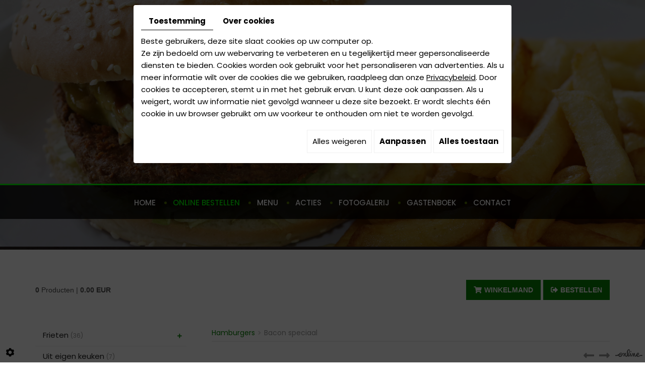

--- FILE ---
content_type: text/css
request_url: https://www.desmulhoek-lommel.be/media/css/new-css/webshop.css?v7
body_size: 19184
content:
/* Shop Grid */
#Shop {
   display: grid;
    grid-template-columns: 300px 1fr;
    /*grid-template-columns: 1fr;*/
    grid-gap: 50px;
}
.webshopCheckoutTemplate #Shop {
    grid-template-columns: 1fr;
}
#Shop div#Head {
    grid-column: 1 / -1;
    order: 1;
}
#Shop a {
    border:none;
}
#Shop div#Sidebar {
    grid-column: 1 / 2;
    width: auto;
    float: none;
    order: 2;
}
#Shop div#ShopContent {
    grid-column: 2 / 3;
    width: auto;
    float: none;
    max-width: none;
    order: 3;
}
/* End Shop Grid */

#Shop div#Head {
    padding: 0;
    font-family: 'Roboto', sans-serif;
    display: flex;
    /*display: none;*/
    align-items: center;
}

#Shop div#Head::before {
    content: '';
    position: absolute;
    left: 0;
    right: 0;
    top: -50px;
    bottom: -20px;
    background-size: contain;
    opacity: .2;
    z-index: -1;
}
#Shop div#Head a.CartBtn {
    order: 2;
    float: none;
    margin: 0 0 0 5px;
    background: #088403;
    color: #ffffff;
    padding: 5px 15px;
    font-weight: bold;
    text-transform: uppercase;
    height: auto;
}
#Shop div#Head a.CartBtn::before {
    font-family: "Font Awesome 5 Free";
    font-weight: 900;
}
#Shop div#Head a.CartBtn:first-child {
    order: 3;
}
#Shop div#Head a.CartBtn:first-child::before {
    content: '\f2f5';
}
#Shop div#Head a.CartBtn:hover {
    background: #222;
    color: #ffffff;
}
#Shop div#Head #catalog_cart_mini {
    order: 1;
    float: none;
    margin-right: auto;
}
#Shop div#Head #catalog_cart_mini span {
    font-weight: bold;
}
#Shop div#Head #catalog_cart_mini span#catalog_cart_mini-nbr-items {
}

#Shop div#Sidebar {
    /*display: none;*/
}
.webshopCheckoutTemplate #Head {
    display:none !important;
}
#Shop div#Sidebar h2 {
    position: relative;
    font-family: 'Playfair Display', serif;
    font-size: 1.8em;
    line-height: 1.35em;
    padding: 0 0 10px;
    background: none;
    color: #222;
    border: none;
    text-transform: none;
}
#Shop div#Sidebar h2::after {
    content: '';
    position: absolute;
    left: 0;
    bottom: 0;
    width: 30px;
    border-bottom: 1px solid #222;
}
#Shop div#Sidebar ul#ShopNav a {
    padding: 8px 0;
    color: #222;
}
#Shop div#Sidebar ul#ShopNav a:hover,
#Shop div#Sidebar ul#ShopNav a.opened {
    color: #088403;
}
#Shop div#Sidebar ul#ShopNav .cptProducts {
    font-size: .8em;
    color: #999;
}
#Shop div#Sidebar ul#ShopNav li {
    border-color: #eee;
    left: 0;
    padding-left: 15px;
  transition: background .4s;
}
#Shop div#Sidebar ul#ShopNav li:hover {
    background: #eee;
}
#Shop div#Sidebar ul#ShopNav > li > ul li::before {
    font-family: "Font Awesome 5 Free";
    font-weight: 900;
    color: #088403;
}
#Shop div#Sidebar ul#ShopNav a.open {
}
#Shop div#Sidebar ul#ShopNav a.open::before {
    font-family: "Font Awesome 5 Free";
    font-weight: 900;
    color: #088403;
}
#Shop div#Sidebar ul#ShopNav a.open:hover::before {
    color: #088403;
}
#Shop div#Sidebar form#user-login {
    margin: 0 0 5px;
}
#Shop div#Sidebar form#user-login::after {
    content: '';
    display: block;
    clear: both;
}
#Shop div#Sidebar form#user-login input.field {
    background: #fff;
    border: 1px solid #eee;
    height: 45px;
    padding: 5px 10px;
    font-family: 'Roboto', sans-serif;
    margin-bottom: 10px;
}
#Shop div#Sidebar form#user-login input.field:focus {
    border-color: #999;
}
#Shop div#Sidebar form#user-login a.Send {
    background: #088403;
    color: #fff;
    float: none;
    clear: both;
    margin: 10px 0 0;
    text-transform: uppercase;
    font-weight: bold;
    padding: 5px 15px;
    font-size: .8em;
    display: table;
}
#Shop div#Sidebar form#user-login a.Send::before {
    content: none;
}
#Shop div#Sidebar form#user-login a.Send:hover {
    background: #222;
}
#Shop div#Sidebar .clear {
    border-bottom: 2px solid #eee;
    margin: 20px 0;
}
#Shop div#Sidebar a.user-wishlist {
}
#Shop div#Sidebar ul.Cart {
    margin-top: 20px;
}
#Shop div#Sidebar ul.Cart li.row {
    background: none;
    border-top: 1px solid #eee;
    padding-left: 0;
    padding-top: 5px;
    padding-right: 30px;
    padding-bottom: 5px;
    margin: 0;
}
#Shop div#Sidebar ul.Cart li.row:first-child {
    border-top: 0;
}
#Shop div#Sidebar ul.Cart li.row .cartQty {
}
#Shop div#Sidebar ul.Cart li.row strong.cartPrice {
    display: block;
}


#Shop div#ShopContent #article-content div#CatContent{
    display: grid;
    grid-template-columns: repeat(2, 1fr);
    grid-gap: 50px;
    margin: 50px 0 25px;
}
#Shop div#Sidebar ul.Cart li.row a.Remove {
    right: 0;
    top: 5px;
    padding: 0;
    color: #666;
    font-size: .8em;
    width: 24px;
    height: 24px;
    line-height: 22px;
    border: 1px solid #eee;
    border-radius: 50%;
    text-align: center;
    display: inline-block;
}
#Shop div#Sidebar ul.Cart li.row a.Remove:hover {
    color: #a44;
    border-color: #fdd;
    background: #fdd;
}
#Shop div#Sidebar ul.Cart li.row a.Remove::after {
    font-family: "Font Awesome 5 Free";
    font-weight: 900;
}
#Shop div#Sidebar a.CartBtn {
    background: #088403;
    color: #fff;
    float: none;
    clear: both;
    margin: 10px 0 0;
    text-transform: uppercase;
    font-weight: bold;
    padding: 5px 15px;
    font-size: .8em;
}
#Shop div#Sidebar a.CartBtn::before {
    content: none;
}
#Shop div#Sidebar a.CartBtn:hover {
    background: #222;
}
#Shop div#Sidebar a.CartBtn ~ .clear {
    display: none;
}

#Shop div#ShopContent {
    width: auto;
    float: none;
}
#Shop div#ShopContent #Breadcrumbs {
    background: none;
    border-bottom: 2px solid #eee;
    padding: 5px 0;
    color: #999;
    font-size: 14px;
    line-height: 20px;
}
#Shop div#ShopContent #Breadcrumbs::after {
    content: '';
    display: table;
    clear: both;
}
.webshopHomeTemplate #Shop div#ShopContent #Breadcrumbs,
.webshopCheckoutTemplate #Shop div#ShopContent #Breadcrumbs {
    display: none;
}
#Shop div#ShopContent #Breadcrumbs a.account {
    background: #088403;
    color: #fff;
    text-decoration: none;
    border-radius: 3px;
    font-weight: bold;
    padding: 0 5px;
    text-align: center;
    margin-left: 10px;
    float: right;
}
#Shop div#ShopContent #Breadcrumbs a.account:hover {
    background: #222;
    color: #fff;
}
#Shop div#ShopContent #Breadcrumbs a {
    color: #088403;
    text-decoration: none;
}
#Shop div#ShopContent #Breadcrumbs a.myAccount {
    float: right;
    display: inline-block;
    margin-left: 10px;
}
#Shop div#ShopContent #Breadcrumbs a:hover {
    color: #222;
}
#Shop div#ShopContent #Breadcrumbs a i.fa {
    padding: 0 2px 0 0;
}
#Shop div#ShopContent #Breadcrumbs span.separator {
    display: inline-block;
    font-size: 0;
}
#Shop div#ShopContent #Breadcrumbs span.separator::after {
    content: '\f105';
    font-family: 'Font Awesome 5 Free';
    font-weight: 900;
    font-size: 12px;
    padding: 0 2px;
    color: #999;
}
#Shop div#ShopContent #article-content {
    padding-top: 0;
}
#Shop div#ShopContent #article-content > h1#Title {
    position: relative;
    color: #222;
    font-size: 3em;
    line-height: 1.2em;
    margin: 0 0 20px;
    padding: 15px 0 10px;
}
#Shop div#ShopContent #article-content > h1#Title::after {
    content: '';
    position: absolute;
    left: 0;
    bottom: 0;
    width: 30px;
    border-bottom: 1px solid #222;
}
#Shop div#ShopContent #article-content #CatSubCats {
    background: none;
    padding: 15px 0;
    border-top: 5px solid #fff;
    border-bottom: 5px solid #fff;
    margin-bottom: 0;
}
#Shop div#ShopContent #article-content #CatSubCats ul {
}
#Shop div#ShopContent #Products #Items .ProdItem,
#Shop div#ShopContent #article-content #CatSubCats li {
    left: 0;
    width: calc(33.333% - 10px);
    -webkit-box-flex: 0;
    -webkit-flex: 0 0 calc(33.333% - 10px);
    -ms-flex: 0 0 calc(33.333% - 10px);
    flex: 0 0 calc(33.333% - 10px);
    margin: 5px;
}
#Shop div#ShopContent #article-content #CatSubCats a[class^="level"] {
    position: relative;
    overflow: visible;
    background-size: 50%;
    margin: 0;
    border: 1px solid rgba(0, 0, 0, .05);
}
#Shop div#ShopContent #article-content #CatSubCats a[class^="level"]:hover {
}
#Shop div#ShopContent #article-content #CatSubCats a[class^="level"]::before {
    font-family: "Font Awesome 5 Free";
    font-weight: 900;
    content: "\f00e";
    position: absolute;
    left: 50%;
    top: 0;
    transform: translate(-50%,0);
    color: #fff;
    background: rgb(8 132 3);
    border-radius: 50%;
    width: 50px;
    height: 50px;
    line-height: 50px;
    font-size: 20px;
    text-align: center;
    z-index: 10;
    opacity: 0;
    transition: all .6s;
}
#Shop div#ShopContent #article-content #CatSubCats a[class^="level"]:hover::before {
    left: 50%;
    top: 50%;
    transform: translate(-50%,-50%);
    opacity: 1;
}
#Shop div#ShopContent #article-content #CatSubCats a[class^="level"]::after {
    content: '';
    position: absolute;
    left: 0;
    right: 0;
    top: 0;
    bottom: 0;
    box-shadow: inset 0 0 0 0 rgba(255, 255, 255, 0);
    transition: box-shadow .6s;
    z-index: 999;
}
#Shop div#ShopContent #article-content #CatSubCats a[class^="level"]:hover::after {
    box-shadow: inset 0 0 0 5px rgb(8 132 3);
}
#Shop div#ShopContent #article-content #CatSubCats a[class^="level"] .foto-sub {
    position: relative;
    width: 100%;
    height: 180px;
    object-fit: cover;
}
#Shop div#ShopContent #article-content #CatSubCats a[class^="level"]:hover .foto-sub {
    opacity: 1;
}
#Shop div#ShopContent #article-content #CatSubCats a[class^="level"] .subCatTitle {
    position: relative;
    padding: 10px;
    color: #222;
    background: #eee;
    font-weight: 800;
    font-size: 20px;
    font-family: 'Playfair Display', serif;
    text-shadow: 0 0 5px rgb(255 255 255 / 85%);
}
#Shop div#ShopContent #article-content #CatSubCats a[class^="level"]:hover .subCatTitle {
    color: #088403;
}
#Shop div#ShopContent #article-content div#CatContent {
    display: grid;
    grid-template-columns: repeat(2, 1fr);
    grid-gap: 50px;
    margin: 50px 0 25px;
}
#Shop div#ShopContent #article-content div#CatContent .articleStatus .dagdeal span {
    background: #222;
    display: inline-block;
    color: #fff;
    padding: 5px 10px;
    margin-bottom: 20px;
    font-weight: bold;
    text-transform: uppercase;
    font-size: .8em;
}
#Shop div#ShopContent #article-content div#CatContent h1#Title {
    color: #211e1c;
    font-family: 'Playfair Display', serif;
    font-size: 2em;
    line-height: 1.5em;
    font-weight: normal;
    margin: 0 0 10px;
    border-bottom: 1px solid #eee;
}
#Shop div#ShopContent #article-content div#CatContent h1#Title span {
    display: block;
}
#Shop div#ShopContent #article-content div#CatContent h1#Title span[itemprop*="name"] {
}
#Shop div#ShopContent #article-content div#CatContent h1#Title span#article-price {
    color: #211e1c;
    font-size: .7em;
    line-height: 1.5em;
    font-weight: normal;
    margin: 5px 0;
    padding: 0;
    font-family: 'Roboto', sans-serif;
}
#Shop div#ShopContent #article-content div#CatContent h1#Title span#article-price span.strikePrice {
    color: #b3b3b3;
    font-weight: normal;
}
#Shop div#ShopContent #article-content div#CatContent h1#Title span#article-price a {
    background: #088403;
    color: #fff;
    text-decoration: none;
    font-size: 18px;
    line-height: 28px;
    padding: 5px 10px;
    text-align: center;
    display: inline-block;
}
#Shop div#ShopContent #article-content div#CatContent h1#Title span#article-price a:hover {
    background: #222;
}
#Shop div#ShopContent #article-content div#CatContent #add-favorite-button a {
    color: #222;
    background: none;
    text-decoration: none;
    border: none;
    text-align: center;
    display: inline-block;
    padding: 0;
    font-size: .8em;
    transition: color .6s;
}
#Shop div#ShopContent #article-content div#CatContent #add-favorite-button a i.fa {
    margin-right: 5px;
}
#Shop div#ShopContent #article-content div#CatContent #add-favorite-button a:hover {
    color: #088403;
}
#Shop div#ShopContent #article-content div#CatContent #add-favorite-button.active a {
    color: #088403;
}
#Shop div#ShopContent #article-content div#CatContent .review-summary {
    font-size: .8em;
    margin-bottom: 30px;
}
#Shop div#ShopContent #article-content div#CatContent nav.prev-next {
    position: absolute;
    left: auto;
    right: 0;
    top: -35px;
}
#Shop div#ShopContent #article-content div#CatContent nav.prev-next .btnNext,
#Shop div#ShopContent #article-content div#CatContent nav.prev-next .btnAnt {
    line-height: 0;
}
#Shop div#ShopContent #article-content div#CatContent nav.prev-next .btnNext {
}
#Shop div#ShopContent #article-content div#CatContent nav.prev-next .btnAnt {
}
#Shop div#ShopContent #article-content div#CatContent nav.prev-next .btnNext:hover,
#Shop div#ShopContent #article-content div#CatContent nav.prev-next .btnAnt:hover {
    color: #088403;
}
#Shop div#ShopContent #article-content div#CatContent nav.prev-next .btnNext span,
#Shop div#ShopContent #article-content div#CatContent nav.prev-next .btnAnt span {
    display: none;
}
#Shop div#ShopContent #article-content div#CatContent nav.prev-next .btnNext::after,
#Shop div#ShopContent #article-content div#CatContent nav.prev-next .btnAnt::after {
    font-family: 'Font Awesome 5 Free';
    font-weight: 900;
    font-size: 24px;
    line-height: 24px;
}
#Shop div#ShopContent #article-content div#CatContent nav.prev-next .btnNext::after {
    content: '\f30b';
}
#Shop div#ShopContent #article-content div#CatContent nav.prev-next .btnAnt::after {
    content: '\f30a';
}
#Shop div#ShopContent #article-content div#CatContent .articleShortDesc {
    position: relative;
    margin-bottom: 30px;
    background: #eee;
    padding: 10px;
    margin: 20px 0;
}
#Shop div#ShopContent #article-content div#CatContent .articleShortDesc p {
    margin: 0;
    padding: 0;
}
#Shop div#ShopContent #article-content div#CatContent .outer {
    margin: 0;
    width: auto;
    float: none;
}
#Shop div#ShopContent #article-content div#CatContent.nophoto .outer {
    display: none;
}
#Shop div#ShopContent #article-content div#CatContent .outer>ul>li>img,
#Shop div#ShopContent #article-content div#CatContent .outer>ul>li>a>img {
    display: none;
}

#Shop div#ShopContent #article-content div#CatContent .outer ul.Gallery {
    border: 1px solid #eee;
    margin-bottom: 25px;
}
#Shop div#ShopContent #article-content div#CatContent .outer ul.Gallery a.medPhotoLink,
#Shop div#ShopContent #article-content div#CatContent .outer ul.Gallery div.medPhotoLink {
    display: block !important;
}
#Shop div#ShopContent #article-content div#CatContent .outer ul.Gallery a.medPhotoLink .nailthumb-container,
#Shop div#ShopContent #article-content div#CatContent .outer ul.Gallery div.medPhotoLink .nailthumb-container {
    border: none;
    position: relative;
    transition: all .6s;
    width: auto !important;
    height: auto !important;
}
#Shop div#ShopContent #article-content div#CatContent .outer ul.Gallery a.medPhotoLink:hover .nailthumb-container {
}
#Shop div#ShopContent #article-content div#CatContent .outer ul.Gallery a.medPhotoLink .nailthumb-container::after {
    content: '\f002';
    font-family: "Font Awesome 5 Free";
    font-weight: 900;
    width: 42px;
    line-height: 40px;
    border-radius: 50%;
    display: block;
    text-align: center;
    color: #fff;
    background: #088403;
    box-shadow: 0 0 20px rgba(0,0,0,.5);
    position: absolute;
    right: -100px;
    bottom: 10px;
    transition: right .6s;
}
#Shop div#ShopContent #article-content div#CatContent .outer ul.Gallery a.medPhotoLink:hover .nailthumb-container::after {
    right: 10px;
}
#Shop div#ShopContent #article-content div#CatContent .outer ul.Gallery a.medPhotoLink .nailthumb-container img.medPhoto {
    width: 100% !important;
    height: auto !important;
    top: 0 !important;
    left: 0 !important;
    display: block !important;
}
#Shop div#ShopContent #article-content div#CatContent .outer ul.Gallery div.medPhotoLink .nailthumb-container img.medPhoto {
    width: 100% !important;
    height: auto !important;
    top: 0 !important;
    left: 0 !important;
    display: block !important;
    object-fit: cover;
}

#Shop div#ShopContent #article-content div#CatContent .outer ul.thumbs {
    margin-right: 0;
    display: grid;
    grid-template-columns: repeat(4, 1fr);
    grid-gap: 25px;
}
#Shop div#ShopContent #article-content div#CatContent .outer ul.thumbs::after {
    content: none;
}
#Shop div#ShopContent #article-content div#CatContent .outer ul.thumbs li {
    margin: 0;
    float: none;
}
#Shop div#ShopContent #article-content div#CatContent .outer ul.thumbs li .nailthumb-container {
    border: 1px solid #eee;
    width: auto !important;
    height: auto !important;
    transition: border-color .6s;
}
#Shop div#ShopContent #article-content div#CatContent .outer ul.thumbs li.on .nailthumb-container {
    border-color: #088403;
}
#Shop div#ShopContent #article-content div#CatContent .outer ul.thumbs li .nailthumb-container img {
    width: 100% !important;
    height: 100% !important;
    left: 0 !important;
    top: 0 !important;
}
#Shop div#ShopContent #article-content div#CatContent .articleInfoBox {
}
#Shop div#ShopContent #article-content div#CatContent.nophoto .articleInfoBox {
}
#Shop div#ShopContent #article-content div#CatContent form.articleInfoBox {
    padding: 0;
    overflow: unset;
}
#Shop div#ShopContent #article-content div#CatContent form.articleInfoBox .optionList {
    float: left;
    width: 20%;
    margin-bottom: 5px;
}
#Shop div#ShopContent #article-content div#CatContent form.articleInfoBox .optionList label {
    padding: 5px 10px 5px 0;
    font-weight: normal;
    line-height: 1em;
}
#Shop div#ShopContent #article-content div#CatContent form.articleInfoBox .optionList ~ select {
    width: 80%;
    line-height: 1em;
}
#Shop div#ShopContent #article-content div#CatContent form.articleInfoBox .optionList ~ .displayType {
    margin-bottom: 10px;
}
#Shop div#ShopContent #article-content div#CatContent form.articleInfoBox .displayMessageStockShortage {
    font-weight: bold;
}
#Shop div#ShopContent #article-content div#CatContent form.articleInfoBox .displayMessageStockShortage > div {
    padding: 0 5px;
}
#Shop div#ShopContent #article-content div#CatContent form.articleInfoBox p {
    margin: 0;
}
#Shop div#ShopContent #article-content div#CatContent form.articleInfoBox select.spec {
    display: table;
    border: 1px solid #eee;
    padding: 5px 10px;
    margin-bottom: 10px;
}
#Shop div#ShopContent #article-content div#CatContent form.articleInfoBox a#resetChoices {
    margin-bottom: 10px;
    font-size: .85em;
}
#Shop div#ShopContent #article-content div#CatContent form.articleInfoBox #optionsChoices {
    position: relative;
}
#Shop div#ShopContent #article-content div#CatContent form.articleInfoBox #optionsChoices .optionsList {
    margin-bottom: 20px;
}
#Shop div#ShopContent #article-content div#CatContent form.articleInfoBox #optionsChoices .optionsList .optionsListName {
    margin-bottom: 5px;
    font-weight: bold;
}
#Shop div#ShopContent #article-content div#CatContent form.articleInfoBox #optionsChoices .optionsList .optionsListSelect select.optionsListValue {
    border-color: #ddd;
    box-shadow: none !important;
}
#Shop div#ShopContent #article-content div#CatContent form.articleInfoBox #optionsChoices .optionsList .optionsListSelect select.optionsListValue:focus {
    border-color: #999;
}
#Shop div#ShopContent #article-content div#CatContent form.articleInfoBox #optionsChoices .optionsList .optionsListValueGroup {
    overflow: hidden;
}
#Shop div#ShopContent #article-content div#CatContent form.articleInfoBox #optionsChoices .optionsList .optionsListValue .optionsListValueName {
    font-weight: normal;
}
#Shop div#ShopContent #article-content div#CatContent form.articleInfoBox #optionsChoices .optionsList .optionsListValue .custom-control-input ~ .optionsListValueName::before {
    border-color: #ddd;
    box-shadow: none !important;
    background: #fff;
}
#Shop div#ShopContent #article-content div#CatContent form.articleInfoBox #optionsChoices .optionsList .optionsListValue .custom-control-input:checked ~ .optionsListValueName::before {
    border-color: #999;
}
#Shop div#ShopContent #article-content div#CatContent form.articleInfoBox #optionsChoices .optionsList .optionsListValue .custom-control-input[type=checkbox]:checked ~ .optionsListValueName::after {
    background-image: url("data:image/svg+xml,%3csvg xmlns='http://www.w3.org/2000/svg' viewBox='0 0 8 8'%3e%3cpath fill='%23222' d='M6.564.75l-3.59 3.612-1.538-1.55L0 4.26 2.974 7.25 8 2.193z'/%3e%3c/svg%3e");
}
#Shop div#ShopContent #article-content div#CatContent form.articleInfoBox #optionsChoices .optionsList .optionsListValue .custom-control-input[type=radio]:checked ~ .optionsListValueName::after {
    background-image: url("data:image/svg+xml,%3csvg xmlns='http://www.w3.org/2000/svg' viewBox='-4 -4 8 8'%3e%3ccircle r='3' fill='%23222'/%3e%3c/svg%3e");
}
#Shop div#ShopContent #article-content div#CatContent form.articleInfoBox #optionsChoices .optionsList .optionsListValueGroup_More_Less {
    position: relative;
    font-size: .8em;
    background-color: #088403;
    color: #fff;
    padding: 1px 7px;
    text-decoration: none;
    display: inline-block;
}
#Shop div#ShopContent #article-content div#CatContent form.articleInfoBox #optionsChoices .optionsList .optionsListValueGroup_More_Less i {
    margin-right: 5px;
}
#Shop div#ShopContent #article-content div#CatContent form.articleInfoBox p#qtychoice {
    display: flex;
}
#Shop div#ShopContent #article-content div#CatContent form.articleInfoBox p#qtychoice label {
    display: none;
}
#Shop div#ShopContent #article-content div#CatContent form.articleInfoBox p#qtychoice .Decrease,
#Shop div#ShopContent #article-content div#CatContent form.articleInfoBox p#qtychoice .Increase {
    border: 1px solid #ddd;
    padding: 10px 10px;
    width: auto;
}
#Shop div#ShopContent #article-content div#CatContent form.articleInfoBox p#qtychoice .Decrease {
    border-right: 0;
}
#Shop div#ShopContent #article-content div#CatContent form.articleInfoBox p#qtychoice .Increase {
    border-left: 0;
}
#Shop div#ShopContent #article-content div#CatContent form.articleInfoBox p#qtychoice .Decrease:hover,
#Shop div#ShopContent #article-content div#CatContent form.articleInfoBox p#qtychoice .Increase:hover {
    color: #222;
}
#Shop div#ShopContent #article-content div#CatContent form.articleInfoBox p#qtychoice .Decrease::after,
#Shop div#ShopContent #article-content div#CatContent form.articleInfoBox p#qtychoice .Increase::after {
    font-family: 'Font Awesome 5 Free';
    font-weight: 900;
    vertical-align: middle;
}
#Shop div#ShopContent #article-content div#CatContent form.articleInfoBox p#qtychoice .Decrease::after {
    content: '\f068';
}
#Shop div#ShopContent #article-content div#CatContent form.articleInfoBox p#qtychoice .Increase::after {
    content: '\f067';
}
#Shop div#ShopContent #article-content div#CatContent form.articleInfoBox p#qtychoice input#Qty {
    border: 1px solid #ddd;
    padding: 10px 10px;
    transition: all .4s;
    width: 60px;
    text-align: center;
}
#Shop div#ShopContent #article-content div#CatContent form.articleInfoBox p#qtychoice input#Qty[disabled] {
    background: #fff;
}
#Shop div#ShopContent #article-content div#CatContent form.articleInfoBox p#qtychoice input#Qty:focus {
    border-color: #222;
}
#Shop div#ShopContent #article-content div#CatContent form.articleInfoBox p#personalizedChoice {
    margin-top: 15px;
}
#Shop div#ShopContent #article-content div#CatContent form.articleInfoBox p#personalizedChoice input {
    border: 1px solid #ddd;
    padding: 10px;
    width: 100%;
    transition: all .4s;
}
#Shop div#ShopContent #article-content div#CatContent form.articleInfoBox div#OrderBtns {
    margin-top: 20px;
}
#Shop div#ShopContent #article-content div#CatContent form.articleInfoBox div#OrderBtns a.AddCart {
    position: relative;
    background: #088403;
    color: #fff;
    text-decoration: none;
    text-transform: uppercase;
    padding: 10px 25px;
    height: auto;
    width: auto;
    text-align: center;
    display: inline-block;
    z-index: 1;
}
#Shop div#ShopContent #article-content div#CatContent form.articleInfoBox div#OrderBtns a.AddCart::before {
    content: '';
    position: absolute;
    z-index: -1;
    left: 0;
    top: 0;
    bottom: 0;
    width: 0;
    display: inline-block;
    background: #222;
    transition: width .4s;
}
#Shop div#ShopContent #article-content div#CatContent form.articleInfoBox div#OrderBtns a.AddCart:hover::before {
    width: 100%;
}
#Shop div#ShopContent #article-content div#CatContent form.articleInfoBox #subArticleSpecErrors {
    clear: both;
    margin-top: 0;
    color: #999;
    font-style: italic;
    font-size: .8em;
    line-height: 1.4em;
}
#Shop div#ShopContent #article-content div#CatContent form.articleInfoBox .addthis_toolbox {
    margin: 25px 0;
}
#Shop div#ShopContent #article-content div#CatContent form.articleInfoBox .addthis_toolbox::before {
    content: 'Share:';
    line-height: 30px;
    margin-right: 10px;
    float: left;
}
#Shop div#ShopContent #article-content div#CatContent form.articleInfoBox .addthis_toolbox a {
    cursor: pointer;
    margin-right: 5px;
}
#Shop div#ShopContent #article-content div#CatContent form.articleInfoBox .addthis_toolbox a::after {
    font-family: "Font Awesome 5 Brands";
    font-weight: 400;
    color: #222;
    background: #fff;
    border: 1px solid #eee;
    border-radius: 50%;
    width: 32px;
    line-height: 30px;
    font-size: 14px;
    display: inline-block;
    text-align: center;
    transition: background .6s, border-color .6s, color .6s;
}
#Shop div#ShopContent #article-content div#CatContent form.articleInfoBox .addthis_toolbox a:hover:after {
    background: #088403;
    border-color: #088403;
    color: #fff;
}
#Shop div#ShopContent #article-content div#CatContent form.articleInfoBox .addthis_toolbox a.addthis_button_facebook:after {
    content: '\f39e';
}
#Shop div#ShopContent #article-content div#CatContent form.articleInfoBox .addthis_toolbox a.addthis_button_twitter:after {
    content: '\f099';
}
#Shop div#ShopContent #article-content div#CatContent form.articleInfoBox .addthis_toolbox a.addthis_button_linkedin:after {
    content: '\f0e1';
}
#Shop div#ShopContent #article-content div#CatContent form.articleInfoBox .addthis_toolbox a.addthis_button_google_plusone_share:after {
    content: '\f0d5';
}
#Shop div#ShopContent #article-content div#CatContent form.articleInfoBox .addthis_toolbox a.addthis_button_email:after {
    font-family: "Font Awesome 5 Free";
    font-weight: 900;
    content: '\f0e0';
}
#Shop div#ShopContent #article-content div#CatContent form.articleInfoBox .addthis_toolbox a.addthis_button_pinterest_share:after {
    content: '\f231';
}
#Shop div#ShopContent #article-content div#CatContent form.articleInfoBox .addthis_toolbox a.addthis_button_google_plusone:after {
    content: '\f0d5';
}
#Shop div#ShopContent #article-content div#CatContent form.articleInfoBox .articleOrder div#OrderBtns a.AddCart::before {
    font-family: "Font Awesome 5 Free";
    font-weight: 900;
}
#Shop div#ShopContent #article-content div#CatContent form.articleInfoBox ~ br {
    display: none;
}
#Shop div#ShopContent #Products.catalog-front-products>hr {
    border-color: #fff;
    margin: 30px 0;
}
#Shop div#ShopContent #Products.catalog-front-products>h3 {
    margin: 20px 0 0 0;
}
#Shop div#ShopContent #Products form#categoryArticles-pager {
    padding: 0;
    margin: 0;
}
#Shop div#ShopContent #Products #Items {
}
#Shop div#ShopContent #Products #Items .ProdItem {
    background: #fff;
    font-family: 'Roboto', sans-serif;
    float: none;
    min-height: auto;
    border: 1px solid #eee;
}
#Shop div#ShopContent #Products #Items .ProdItem:hover {
    border-color: #088403;
}
#Shop div#ShopContent #Products #Items .ProdItem.promo::before {
    content: 'promo';
    position: absolute;
    left: 5px;
    top: 5px;
    background: #088403;
    display: block;
    padding: 1px 7px;
    text-transform: uppercase;
    font-size: 12px;
    color: #fff;
    font-weight: bold;
    z-index: 15;
    pointer-events: none;
}
#Shop div#ShopContent #Products #Items .ProdItem #add-favorite-button {
    position: relative;
    z-index: 10;
    grid-column: 1 / -1;
}
#Shop div#ShopContent #Products #Items .ProdItem #add-favorite-button a#add-to-wishlist {
    background: #088403;
    color: #fff;
    font-size: 1em;
    width: 30px;
    height: 30px;
    line-height: 30px;
    border: 1px solid transparent;
    border-radius: 50%;
    text-align: center;
    display: inline-block;
}
#Shop div#ShopContent #Products #Items .ProdItem #add-favorite-button a#add-to-wishlist:hover {
    color: #a44;
    border-color: #fdd;
    background: #fdd;
}
#Shop div#ShopContent #Products #Items .ProdItem > a {
    position: static;
    color: #666666;
    padding: 0;
    grid-area: products-top;
}
#Shop div#ShopContent #Products #Items .ProdItem > a::after {
    content: '';
    position: absolute;
    left: 0;
    right: 0;
    top: 0;
    bottom: 0;
    width: auto;
    height: auto;
    margin: 0;
    opacity: 1;
    z-index: 50;
}
#Shop div#ShopContent #Products #Items .ProdItem:hover > a::after {
}
#Shop div#ShopContent #Products #Items .ProdItem>a.ProdPhoto>img.fixedSize,
#Shop div#ShopContent #Products #Items .ProdItem>a.ProdNoPhoto>img.fixedSize {
    display: none;
}
#Shop div#ShopContent #Products #Items .ProdItem>a .nailthumb-container {
    position: relative;
    width: auto !important;
    display: block !important;
}
#Shop div#ShopContent #Products #Items .ProdItem > a .nailthumb-container::before {
    font-family: "Font Awesome 5 Free";
    font-weight: 900;
    content: "\f00e";
    position: absolute;
    left: 50%;
    top: 0;
    transform: translate(-50%,0);
    color: #fff;
    background: rgb(8 132 3);
    border-radius: 50%;
    width: 50px;
    height: 50px;
    line-height: 50px;
    font-size: 20px;
    text-align: center;
    z-index: 10;
    opacity: 0;
    transition: all .6s;
}
#Shop div#ShopContent #Products #Items .ProdItem:hover > a .nailthumb-container::before {
    left: 50%;
    top: 50%;
    transform: translate(-50%,-40px);
    opacity: 1;
}
#Shop div#ShopContent #Products #Items .ProdItem .articleStatusList .statusArticle.dagdeal span {
    background: #222;
    color: #fff;
    font-weight: bold;
    text-transform: uppercase;
}
#Shop div#ShopContent #Products #Items .ProdItem>a .nailthumb-container img.nailthumb-image {
    width: 100% !important;
    height: 100% !important;
    object-fit: contain;
    top: 0 !important;
    left: 0 !important;
    transition: transform 1s;
}
#Shop div#ShopContent #Products #Items .ProdItem>a.ProdNoPhoto .nailthumb-container img.nailthumb-image {
}
#Shop div#ShopContent #Products #Items .ProdItem:hover>a .nailthumb-container img.nailthumb-image {
    transform: scale(1);
    opacity: 1;
}
#Shop div#ShopContent #Products #Items .ProdItem>a span.nailthumb-title {
    position: relative !important;
    font-family: 'Playfair Display', serif;
    z-index: 50;
    left: 0;
    right: 0;
    bottom: 0;
    top: auto !important;
    width: auto !important;
    padding: 10px 10px 0;
    margin: 0;
    background: none;
    font-size: 18px;
    font-weight: bold;
    text-align: left;
}
#Shop div#ShopContent #Products #Items .ProdItem.promo>a span.nailthumb-title {
}
#Shop div#ShopContent #Products #Items .ProdItem:hover>a .nailthumb-container span.nailthumb-title {
    color: #088403;
}
#Shop div#ShopContent #Products #Items .ProdItem>a span.nailthumb-title::after {
    content: none;
}
#Shop div#ShopContent #Products #Items .ProdItem.promo>a span.nailthumb-title::after {
    bottom: 65px;
}
#Shop div#ShopContent #Products #Items .ProdItem>a .displayMessageStockShortage {
    position: relative;
    z-index: 100;
    font-weight: bold;
}
#Shop div#ShopContent #Products #Items .ProdItem .ProdPrice {
    grid-area: products-price;
    align-self: end;
    position: relative;
    z-index: 20;
    margin: 0;
    padding: 10px;
    color: #222;
    font-size: 16px;
    line-height: 25px;
    font-weight: bold;
    text-align: left;
    pointer-events: none;
    text-align: left;
}
#Shop div#ShopContent #Products #Items .ProdItem:hover .ProdPrice {
    color: #222;
}
#Shop div#ShopContent #Products #Items .ProdItem .ProdPrice s {
    display: block;
}
#Shop div#ShopContent #Products #Items .ProdItem .ProdScore {
    grid-area: products-score;
    align-self: end;
    position: relative;
    z-index: 15;
    left: 0;
    right: 0;
    bottom: 0;
    pointer-events: none;
    font-size: 12px;
    line-height: 25px;
    padding: 10px;
    text-align: right;
}
#Shop div#ShopContent #Products #Items .ProdItem .ordering {
    position: absolute;
    z-index: 20;
    left: 0;
    right: 0;
    top: 0;
    bottom: auto;
    height: auto !important;
    margin: 0 !important;
    padding: 0;
    text-align: center;
    overflow: visible;
    display: none;
}
#Shop div#ShopContent #Products #Items .ProdItem .ordering a {
    transform: translateY(-150%);
    font-family: 'Roboto', sans-serif;
    background: #088403;
    color: #fff;
    font-size: 0;
    display: inline-block;
    padding: 0;
    text-align: center;
    border-radius: 50%;
    border: 2px solid #088403;
}
#Shop div#ShopContent #Products #Items .ProdItem:hover .ordering a {
    transform: translateY(50%);
}
#Shop div#ShopContent #Products #Items .ProdItem:hover .ordering a:hover {
    background: #fff;
    border-color: #222;
    color: #222;
}
#Shop div#ShopContent #Products #Items .ProdItem .ordering a::before {
    font-family: "Font Awesome 5 Free";
    font-weight: 900;
    content: '\f291';
    font-size: 16px;
    line-height: 36px;
    width: 36px;
    display: inline-block;
    vertical-align: middle;
    margin: 0;
    padding: 0;
}
#Shop div#ShopContent #Products #Items.displaySimpleList .Product,
#Shop div#ShopContent #Products #Items.displaySimpleList .Product:first-child {
    border-color: #eee;
}
#Shop div#ShopContent #Products #Items.displaySimpleList .Product.promo::before {
    content: 'promo';
    position: absolute;
    left: 5px;
    top: 21px;
    background: #088403;
    display: block;
    padding: 1px 7px;
    text-transform: uppercase;
    font-size: 12px;
    color: #fff;
    font-weight: bold;
    z-index: 15;
    pointer-events: none;
}
#Shop div#ShopContent #Products #Items.displaySimpleList .Product .ProductPhoto {
    border: 1px solid #eee;
}
#Shop div#ShopContent #Products #Items.displaySimpleList .Product .ProductPhoto:hover {
    border-color: #088403;
}
#Shop div#ShopContent #Products #Items.displaySimpleList .Product .ProductDetails a.ProductTitle {
    font-family: 'Playfair Display', serif;
}
#Shop div#ShopContent #Products #Items.displaySimpleList .Product .ProductDetails .ProductReference,
#Shop div#ShopContent #Products #Items.displaySimpleList .Product .ProductDetails .ProductScore {
    font-size: .8em;
}
#Shop div#ShopContent #Products #Items.displaySimpleList .Product .ProductPriceDetails .ProductPrice {
    text-align: right;
}
#Shop div#ShopContent #Products #Items.displaySimpleList .Product .ProductPriceDetails .ProductOrder .ProductOrderBtn {
    display:none;
    background: #088403;
    color: #fff;
    text-transform: uppercase;
    font-size: .8em;
    line-height: 1.35em;
    font-weight: bold;
    padding: 10px 20px;
    text-align: center;
}
#Shop div#ShopContent #Products #Items.displaySimpleList .Product .ProductPriceDetails .ProductOrder .ProductOrderBtn:hover {
    background: #222;
}
#Shop div#ShopContent #Products .pagesHolder a {
    background: #088403;
    color: #fff;
}
#Shop div#ShopContent #Products .pagesHolder a:hover,
#Shop div#ShopContent #Products .pagesHolder a.jp-current {
    background: #222;
    color: #fff;
}
#Shop div#ShopContent #Products .Tabs ul.tabNavigation {
    text-align: center;
    margin: 0;
    padding: 0;
}
#Shop div#ShopContent #Products .Tabs ul.tabNavigation li {
    float: none;
    display: inline-block;
    padding: 0;
}
#Shop div#ShopContent #Products .Tabs ul.tabNavigation li a,
#Shop div#ShopContent #Products .Tabs ul.tabNavigation li a.selected {
    border: none;
    background: none;
}
#Shop div#ShopContent #Products .Tabs ul.tabNavigation li a {
    position: relative;
    padding: 5px;
    color: #999;
    font-family: 'Playfair Display', serif;
    text-transform: none;
    font-size: 1.4em;
    line-height: 1.5em;
    margin: 0 10px 10px;
}
#Shop div#ShopContent #Products .Tabs ul.tabNavigation li a.selected {
    color: #222;
}
#Shop div#ShopContent #Products .Tabs ul.tabNavigation li a::after {
    content: '';
    position: absolute;
    left: 50%;
    bottom: 0;
    width: 6px;
    height: 6px;
    transform: translateX(-50%);
    border-radius: 50%;
    display: block;
    background: #088403;
    opacity: 0;
    transition: all .4s;
}
#Shop div#ShopContent #Products .Tabs ul.tabNavigation li a.selected::after,
#Shop div#ShopContent #Products .Tabs ul.tabNavigation li a:hover::after {
    opacity: 1;
}
#Shop div#ShopContent #Products .Tabs ul.tabNavigation li a.selected:hover,
#Shop div#ShopContent #Products .Tabs ul.tabNavigation li a:hover {
    background: none;
    border: none;
    color: #222;
}
#Shop div#ShopContent #Products .Tabs div.TabContent {
    border: none;
    border-top: 1px solid #eee;
    padding: 20px 0;
}
#Shop div#ShopContent #Products .Tabs div.TabContent#TabDescription>*:first-child,
#Shop div#ShopContent #Products .Tabs div.TabContent#Tabextra>*:first-child {
    padding-top: 0;
    margin-top: 0;
}
#Shop div#ShopContent #Products .Tabs div.TabContent#TabDescription ul,
#Shop div#ShopContent #Products .Tabs div.TabContent#Tabextra ul {
    padding-left: 10px;
}
#Shop div#ShopContent #Products .Tabs div.TabContent#TabDescription ul li,
#Shop div#ShopContent #Products .Tabs div.TabContent#Tabextra ul li {
    list-style: none;
    position: relative;
    padding-left: 15px;
    line-height: 31px;
}
#Shop div#ShopContent #Products .Tabs div.TabContent#TabDescription ul li::before,
#Shop div#ShopContent #Products .Tabs div.TabContent#Tabextra ul li::before {
    content: '';
    position: absolute;
    left: 0;
    top: 50%;
    transform: translateY(-50%);
    width: 5px;
    height: 5px;
    border-radius: 50%;
    background: #088403;
}
#Shop div#ShopContent #Products .Tabs div.TabContent#TabDescription ul ul li,
#Shop div#ShopContent #Products .Tabs div.TabContent#Tabextra ul ul li {
}
#Shop div#ShopContent #Products .Tabs div.TabContent#TabDetails fieldset #subArticlesList .ListItem .bundleAddCart,
#Shop div#ShopContent #Products .Tabs div.TabContent#TabRelated .ListItem .bundleAddCart,
#Shop div#ShopContent #Products .Tabs div.TabContent#TabBundle .ListItem .bundleAddCart {
    background: #088403;
    color: #ffffff;
}
#Shop div#ShopContent #Products .Tabs div.TabContent#TabDetails fieldset #subArticlesList .ListItem .bundleAddCart:hover,
#Shop div#ShopContent #Products .Tabs div.TabContent#TabRelated .ListItem .bundleAddCart:hover,
#Shop div#ShopContent #Products .Tabs div.TabContent#TabBundle .ListItem .bundleAddCart:hover {
    background: #222;
    color: #ffffff;
}
#Shop div#ShopContent #Products .Tabs div.TabContent#TabDetails fieldset .pagesHolder a,
#Shop div#ShopContent #Products .Tabs div.TabContent#TabRelated .pagesHolder a,
#Shop div#ShopContent #Products .Tabs div.TabContent#TabBundle .pagesHolder a {
    background: #088403;
    color: #ffffff;
}
#Shop div#ShopContent #Products .Tabs div.TabContent#TabDetails fieldset .pagesHolder a:hover,
#Shop div#ShopContent #Products .Tabs div.TabContent#TabRelated .pagesHolder a:hover,
#Shop div#ShopContent #Products .Tabs div.TabContent#TabBundle .pagesHolder a:hover,
#Shop div#ShopContent #Products .Tabs div.TabContent#TabDetails fieldset .pagesHolder a.jp-current,
#Shop div#ShopContent #Products .Tabs div.TabContent#TabRelated .pagesHolder a.jp-current,
#Shop div#ShopContent #Products .Tabs div.TabContent#TabBundle .pagesHolder a.jp-current {
    background: #222;
    color: #ffffff;
}
#Shop div#ShopContent #Products #relatedArticles {
    border-top: 2px solid #eee;
    margin-top: 30px;
    padding-top: 30px;
}
#Shop div#ShopContent #Products #relatedArticles > p {
    font-family: 'Playfair Display', serif;
    font-size: 1.4em;
    line-height: 1.35em;
    margin: 0 0 15px;
    font-weight: bold;
}
#Shop div#ShopContent #Products #relatedArticles #Items .ProdItem > a .nailthumb-container img.nailthumb-image {
    object-fit: scale-down;
}
#Shop div#ShopContent .articleReviews {
    border-top: 2px solid #eee;
    margin-top: 30px;
    padding-top: 30px;
}
#Shop div#ShopContent .articleReviews h3 {
    font-family: 'Playfair Display', serif;
    font-size: 1.4em;
    line-height: 1.35em;
    margin: 0 0 15px;
    font-weight: bold;
}
#Shop div#ShopContent .articleReviews .ReviewBtn {
    background: #088403;
    font-size: .8em;
    text-transform: uppercase;
    font-weight: bold;
    padding: 10px 20px;
}

.dialog-product-popup #modal-footer a[class*="dialog-product-added-btn"] {
    text-transform: uppercase;
    font-weight: bold;
    font-size: .8em;
    padding: 5px 15px;
}
.dialog-product-popup #modal-footer a.dialog-product-added-btn-checkout,
.dialog-product-popup #modal-footer a.dialog-product-added-btn-wishlist {
    background: #088403;
}
.dialog-product-popup #modal-footer a.dialog-product-added-btn-checkout:hover,
.dialog-product-popup #modal-footer a.dialog-product-added-btn-wishlist:hover {
    background: #222;
}

#Shop div#ShopContent #Checkout .Border {
    border-color: #eee;
}
#Shop div#ShopContent #Checkout thead tr {
    background-color: #f2f2f2;
}
#Shop div#ShopContent #Checkout #catalog_cart_complete .row {
    display: table-row;
}
#Shop div#ShopContent #Checkout tr.product[class*="cart-row"] > td a.ProdPhoto img,
#Shop div#ShopContent #Checkout tr.product[class*="cart-row"] > td a.ProdNoPhoto img {
    width: 100% !important;
    height: 100% !important;
    display: block;
    object-fit: cover;
    border: 1px solid #eee;
    transition: border-color .6s;
}
#Shop div#ShopContent #Checkout tr.product[class*="cart-row"] > td a.ProdPhoto img:hover,
#Shop div#ShopContent #Checkout tr.product[class*="cart-row"] > td a.ProdNoPhoto img:hover {
    border-color: #088403;
}
#Shop div#ShopContent #Checkout tr.product[class*="cart-row"] > td:last-child a {
    text-decoration: none;
    color: #088403;
    font-size: 0.9em;
    text-align: center;
    display: inline-block;
    transition: color .6s;
}
#Shop div#ShopContent #Checkout tr.product[class*="cart-row"] > td:last-child a:hover {
    color: #222;
}
#Shop div#ShopContent #Checkout tr.product[class*="cart-row"] > td:last-child a img[alt*="remove"] {
    display: none;
}
#Shop div#ShopContent #Checkout tr.product[class*="cart-row"] > td:last-child a::after {
    content: '\f2ed';
    font-family: 'Font Awesome 5 Free';
    font-weight: 900;
}
#Shop div#ShopContent #Checkout ol.Checkout-steps > li {
    background-color: #f6f6f6;
}
#Shop div#ShopContent #Checkout table ~ p.checkout {
    margin: 20px 0;
    text-align: right;
}
#Shop div#ShopContent #Checkout a.Checkout,
#Shop div#ShopContent #Checkout a.Send {
    position: relative;
    font-family: 'Roboto', sans-serif;
    background: #088403;
    color: #fff;
    text-decoration: none;
    font-size: .8em;
    font-weight: bold;
    text-transform: uppercase;
    padding: 10px 20px;
    text-align: center;
    display: inline-block;
    float: none;
    margin: 10px 0;
    z-index: 1;
}
#Shop div#ShopContent #Checkout a.Checkout::before,
#Shop div#ShopContent #Checkout a.Send::before {
    content: '';
    position: absolute;
    z-index: -1;
    left: 0;
    top: 0;
    bottom: 0;
    width: 0;
    display: inline-block;
    background: #222;
    transition: width .4s;
}
#Shop div#ShopContent #Checkout a.Checkout:hover::before,
#Shop div#ShopContent #Checkout a.Send:hover::before {
    width: 100%;
}
#Shop div#ShopContent #Checkout a.Checkout:hover,
#Shop div#ShopContent #Checkout a.Send:hover {
    background: #088403;
}
#Shop div#ShopContent #Checkout #redirect ~ a.Send {
    margin-left: 10px;
}
#Shop div#ShopContent #Checkout a.Checkout#btn-confirm-address-change {
    float: right;
}
#Shop div#ShopContent #Checkout a.Checkout[onclick*="cancel"] {
    background-color: #999;
}
#Shop div#ShopContent #Checkout a.Decrease,
#Shop div#ShopContent #Checkout a.Increase {
    color: #222;
}
#Shop div#ShopContent #Checkout a.Decrease:hover,
#Shop div#ShopContent #Checkout a.Increase:hover {
    color: #088403;
}
#Shop div#ShopContent #Checkout a.Decrease::after,
#Shop div#ShopContent #Checkout a.Increase::after {
    font-family: "Font Awesome 5 Free";
    font-weight: 900;
}
#Shop div#ShopContent #Checkout a.Decrease::after {
    content: '\f146';
}
#Shop div#ShopContent #Checkout a.Increase::after {
    content: '\f0fe';
}
#Shop div#ShopContent #Checkout ol li.Border {
    border: none;
    margin-bottom: 5px;
}
#Shop div#ShopContent #Checkout ol li.Border small {
    margin: 0;
    font-size: 85%;
}
#Shop div#ShopContent #Checkout ol li.Border h4.StepTitle {
    padding: 10px 15px;
}
#Shop div#ShopContent #Checkout ol li.Border h4.StepTitle a {
    margin: -10px -15px;
    padding: 10px 15px;
}
#Shop div#ShopContent #Checkout ol li.Border h4.StepTitle.Active {
    background: #222;
    color: #ffffff;
    font-size: 20px;
    font-weight: 800;
    text-transform: uppercase;
}
#Shop div#ShopContent #Checkout ol li.Border h4.StepTitle a {
    background: #088403;
    color: #ffffff;
}
#Shop div#ShopContent #Checkout ol li.Border h4.StepTitle a:hover {
    background: #222;
    color: #ffffff;
}
#Shop div#ShopContent #Checkout ol li.Border div[id^="checkout"] > form > ul > li {
    position: relative;
    padding: 10px 0;
}
#Shop div#ShopContent #Checkout ol li.Border div[id^="checkout"] > form > ul > li::after {
    content: '';
    display: block;
    clear: both;
}
#Shop div#ShopContent #Checkout ol li.Border div[id^="checkout"] > form > ul#delivery-method-table > li .shippingModeradio ~ div > p {
    font-weight: normal;
}
#Shop div#ShopContent #Checkout ol li.Border #checkout-user-login div {
    width: auto;
    padding-right: 15px;
}
#Shop div#ShopContent #Checkout ol li.Border #checkout-user-login div label {
    width: 35%;
    padding-left: 0px;
}
#Shop div#ShopContent #Checkout ol li.Border #checkout-user-login div input.field {
    width: 65%;
    margin-bottom: 5px;
}
#Shop div#ShopContent #Checkout ol li.Border label {
    width: 20%;
    min-width: 0;
    float: left;
    margin: 0;
    line-height: 40px;
}
#Shop div#ShopContent #Checkout ol li.Border label:not(:first-of-type) {
    padding-left: 10px;
}
#Shop div#ShopContent #Checkout ol li.Border label span.required {
    color: #c00;
}
#Shop div#ShopContent #Checkout ol li.Border input.field,
#Shop div#ShopContent #Checkout ol li.Border input.Text,
#Shop div#ShopContent #Checkout ol li.Border select,
#Shop div#ShopContent #Checkout ol li.Border input.datepicker,
#Shop div#ShopContent #Checkout ol li.Border input.timepicker,
#Shop div#ShopContent #Checkout ol li.Border input.NomTel {
    background: #fff;
    border: 1px solid #eee;
    height: auto;
    padding: 10px 15px;
    width: 30%;
    float: left;
    margin: 0;
    clear: none;
    font-weight: normal;
    font-family: 'Roboto', sans-serif;
}
#Shop div#ShopContent #Checkout ol li.Border select#countryKey,
#Shop div#ShopContent #Checkout ol li.Border input.datepicker,
#Shop div#ShopContent #Checkout ol li.Border input.timepicker {
    width: auto;
}
#Shop div#ShopContent #Checkout ol li.Border input.timepicker {
    margin-left: 5px;
}
#Shop div#ShopContent #Checkout ol li.Border select#checkoutAddress {
    width: auto;
    float: none;
}
#Shop div#ShopContent #Checkout ol li.Border input.field:focus,
#Shop div#ShopContent #Checkout ol li.Border input.Text:focus,
#Shop div#ShopContent #Checkout ol li.Border select:focus,
#Shop div#ShopContent #Checkout ol li.Border input.datepicker:focus,
#Shop div#ShopContent #Checkout ol li.Border input.timepicker:focus,
#Shop div#ShopContent #Checkout ol li.Border input.NomTel:focus {
    border-color: #999;
}
#Shop div#ShopContent #Checkout ol li.Border #deliveryForm {
    text-align: right;
}
#Shop div#ShopContent #Checkout ol li.Border #deliveryForm ul {
    text-align: left;
}
#Shop div#ShopContent #Checkout ol li.Border #delivery-method-table input[type="radio"],
#Shop div#ShopContent #Checkout ol li.Border #checkoutPayementBox input[type="radio"] {
    margin: 0 5px 0 0;
    vertical-align: baseline;
    width: auto;
}
#Shop div#ShopContent #Checkout ol table#checkoutAddress thead th,
#Shop div#ShopContent #Checkout ol table#checkoutShippingMethod th,
#Shop div#ShopContent #Checkout ol table#checkoutBillingMethod th,
#Shop div#ShopContent #Checkout ol table#checkoutDetail tbody th {
    background: #eee;
    color: #494949;
}
#Shop div#ShopContent #Checkout ol table#checkoutAddress thead .Border,
#Shop div#ShopContent #Checkout ol table#checkoutDetail thead tr {
    border: none;
}
#Shop div#ShopContent #Checkout ol table#checkoutDetail thead tr {
    background: none;
}
#Shop div#ShopContent #Checkout ol table#checkoutDetail thead th {
    background: #088403;
    color: #fff;
    border: none;
}
#Shop div#ShopContent #Checkout ol table#checkoutDetail .ProdPhoto,
#Shop div#ShopContent #Checkout ol table#checkoutDetail .ProdNoPhoto {
    float: none;
    margin: 0;
}
#Shop div#ShopContent #Checkout ol table#checkoutDetail .ProdPhoto,
#Shop div#ShopContent #Checkout ol table#checkoutDetail .ProdNoPhoto {
    width: 100px;
    height: 80px;
    display: block;
}
#Shop div#ShopContent #Checkout ol table#checkoutDetail .ProdPhoto img,
#Shop div#ShopContent #Checkout ol table#checkoutDetail .ProdNoPhoto img {
    width: 100% !important;
    height: 100% !important;
    display: block;
    margin: 0;
    object-fit: cover;
    border: 1px solid #eee;
    transition: border-color .6s;
}
#Shop div#ShopContent #Checkout ol table#checkoutDetail .couponLine span.catalogPromoEnterYourCode {
    font-weight: bold;
    display: block;
}
#Shop div#ShopContent #Checkout ol table#checkoutDetail .couponLine span.catalogPromoEnterYourCode+br {
    display: none;
}
#Shop div#ShopContent #Checkout ol table#checkoutDetail .couponLine input.catalogPromoInputCodePromo {
    border: 1px solid #eee;
    padding: 10px;
    background: #fff;
    margin: 0px 10px 0px 0px;
    float: left;
    transition: border-color .6s;
}
#Shop div#ShopContent #Checkout ol table#checkoutDetail .couponLine input.catalogPromoInputCodePromo:focus {
    border-color: #222;
}
#Shop div#ShopContent #Checkout ol table#checkoutDetail .couponLine .couponSubmit {
    margin: 0;
}
#Shop div#ShopContent #Checkout ol table#checkoutDetail .couponLine .couponSubmit input#buttonCouponSubmit {
    background: #088403;
    color: #fff;
    border: 0;
    padding: 10px 15px;
    font-size: .8em;
    text-transform: uppercase;
    font-weight: bold;
    border: 1px solid #088403;
    transition: background .6s, border-color .6s;
}
#Shop div#ShopContent #Checkout ol table#checkoutDetail .couponLine .couponSubmit input#buttonCouponSubmit:hover {
    background: #222;
    border-color: #222;
}
#Shop div#ShopContent #Checkout ol table#checkoutDetail .couponLine .messageCoupon {
    clear: both;
}
#Shop div#ShopContent #Checkout ol form#checkoutConfirmForm label.livrtxtmess {
    background: #088403;
    color: #fff;
}
#Shop div#ShopContent #Checkout ol form#checkoutConfirmForm textarea#orderComment {
    border: 1px solid #eee;
    transition: border-color .6s;
}
#Shop div#ShopContent #Checkout ol form#checkoutConfirmForm textarea#orderComment:focus {
    border-color: #222;
}
#Shop div#ShopContent #Checkout ol form#checkoutConfirmForm .spacer {
    height: auto;
}
#Shop div#ShopContent #Checkout ol form#checkoutConfirmForm a.Checkout {
    float: right;
    font-size: 1em;
}
#Shop div#ShopContent #Checkout ol #invalidPayment {
    background-color: #f2dede;
    color: #a94442;
    padding: 5px 10px;
}
#Shop div#ShopContent div#accountRegister ul li input.field,
#Shop div#ShopContent div#accountRegister ul li input.Text,
#Shop div#ShopContent div#accountRegister ul li select,
#Shop div#ShopContent div#accountRegister ul li input.datepicker,
#Shop div#ShopContent div#accountRegister ul li input.timepicker,
#Shop div#ShopContent div#accountRegister ul li input.NomTel {
    background: #ffffff;
    border: 1px solid #dddcdf;
}
#Shop div#ShopContent div#accountRegister ul li input.field:focus,
#Shop div#ShopContent div#accountRegister ul li input.Text:focus,
#Shop div#ShopContent div#accountRegister ul li select:focus,
#Shop div#ShopContent div#accountRegister ul li input.datepicker:focus,
#Shop div#ShopContent div#accountRegister ul li input.timepicker:focus,
#Shop div#ShopContent div#accountRegister ul li input.NomTel:focus {
    border-color: #c4c1c7;
}
#Shop div#ShopContent div#accountRegister a.send {
    background: #088403;
    color: #ffffff;
}
#Shop div#ShopContent div#accountRegister a.send:hover {
    background: #222;
    color: #ffffff;
}
#Shop div#ShopContent div#accountContent a#Print,
#Shop div#ShopContent div#ProdContent a#Print,
#Shop div#ShopContent div#accountContent a#PDF,
#Shop div#ShopContent div#ProdContent a#PDF {
    background: #088403;
    color: #ffffff;
}
#Shop div#ShopContent div#accountContent a#Print:hover,
#Shop div#ShopContent div#ProdContent a#Print:hover,
#Shop div#ShopContent div#accountContent a#PDF:hover,
#Shop div#ShopContent div#ProdContent a#PDF:hover {
    background: #222;
    color: #ffffff;
}
#Shop div#ShopContent div#accountContent a#Print::after,
#Shop div#ShopContent div#ProdContent a#Print::after,
#Shop div#ShopContent div#accountContent a#PDF::after,
#Shop div#ShopContent div#ProdContent a#PDF::after {
    font-family: "Font Awesome 5 Free";
    font-weight: 900;
}
#Shop div#ShopContent div#accountContent ul#edit-adress li input,
#Shop div#ShopContent div#ProdContent ul#edit-adress li input,
#Shop div#ShopContent div#accountContent ul#edit-adress li select,
#Shop div#ShopContent div#ProdContent ul#edit-adress li select {
    border: 1px solid #dddcdf;
    background: #ffffff;
}
#Shop div#ShopContent div#accountContent ul#edit-adress li input:focus,
#Shop div#ShopContent div#ProdContent ul#edit-adress li input:focus,
#Shop div#ShopContent div#accountContent ul#edit-adress li select:focus,
#Shop div#ShopContent div#ProdContent ul#edit-adress li select:focus {
    border-color: #c4c1c7;
}
#Shop div#ShopContent div#accountContent a.btn,
#Shop div#ShopContent div#ProdContent a.btn {
    background: #088403;
    color: #ffffff;
}
#Shop div#ShopContent div#accountContent a.btn:hover,
#Shop div#ShopContent div#ProdContent a.btn:hover {
    background: #222;
    color: #ffffff;
}
#Shop div#ShopContent #ProdContent .Tabs ul.tabNavigation li a:hover {
    background: #088403;
    color: #ffffff;
    border-color: #088403;
}
#Shop div#ShopContent #ProdContent .Tabs div.TabContent input {
    border: 1px solid #dddcdf;
    background: #ffffff;
}
#Shop div#ShopContent #ProdContent .Tabs div.TabContent input:focus {
    border-color: #c4c1c7;
}
.ui-widget .addSubToCart {
    background: #088403;
    color: #ffffff;
}
.ui-widget .addSubToCart:hover {
    background: #222;
    color: #ffffff;
}
.ui-widget .addSubToCart::before {
    font-family: "Font Awesome 5 Free";
    font-weight: 900;
}
.ui-autocomplete {
    position: absolute !important;
    background: #fff !important;
    box-shadow: 0 3px 5px rgba(0, 0, 0, .25);
}
.ui-autocomplete li a {
    color: #088403 !important;
    font-size: 14px !important;
    font-weight: bold !important;
}
.ui-autocomplete li a:hover,
.ui-autocomplete li a#ui-active-menuitem {
    background: #222;
    color: #fff !important;
    font-weight: bold !important;
}

/* List view */
#Shop div#ShopContent #Products form#categoryArticles-pager #ProdNav #catalogDisplayOrder .displayProduct {
    padding: 5px 0;
}
#Shop div#ShopContent #Products form#categoryArticles-pager #ProdNav #catalogDisplayOrder .displayProduct a {
    text-decoration: none;
    margin-left: 5px;
}
#Shop div#ShopContent #Products #Items.displaylist {
    margin: 0;
}
#Shop div#ShopContent #Products #Items.displaylist .prodItemTitle td,
#Shop div#ShopContent #Products #Items.displaylist .ProdItem td {
    word-wrap: anywhere;
}
#Shop div#ShopContent #Products #Items.displaylist .prodItemTitle .itemtitle {
    background: #222;
    color: #fff;
}
#Shop div#ShopContent #Products #Items.displaylist .prodItemTitle .itemtitle td {
    padding: 5px 0;
    border-color: #fff;
}
#Shop div#ShopContent #Products #Items.displaylist .ProdItem {
    min-height: 0;
}
#Shop div#ShopContent #Products #Items.displaylist .ProdItem:hover {
    box-shadow: none;
}
#Shop div#ShopContent #Products #Items.displaylist .ProdItem table {
    margin: 0;
    line-height: 1.3em;
}
#Shop div#ShopContent #Products #Items.displaylist .ProdItem>a::after {
    pointer-events: none;
}
#Shop div#ShopContent #Products #Items.displaylist .ProdItem:hover>a::after {
    box-shadow: inset 0 0 0 10px rgba(83, 172, 161, .5);
}
#Shop div#ShopContent #Products #Items.displaylist .ProdItem .ProdPrice,
#Shop div#ShopContent #Products #Items.displaylist .ProdItem .ProdScore,
#Shop div#ShopContent #Products #Items.displaylist .ProdItem .ordering {
    position: relative;
    width: auto !important;
    text-align: center;
    padding: 5px 0 0;
    overflow: visible;
}
#Shop div#ShopContent #Products #Items.displaylist .ProdItem .ProdScore {
    padding: 0;
}
#Shop div#ShopContent #Products #Items.displaylist .ProdItem:hover .ProdPrice {
    color: #222 !important;
}
#Shop div#ShopContent #Products #Items.displaylist .ProdItem .ordering a {
    margin-bottom: 5px;
}
#Shop div#ShopContent #Products #Items.displaylist .ProdItem .bundle_product {
    margin-bottom: 5px;
}
#Shop div#ShopContent #Products #Items.displaylist .ProdItem .reference_product,
#Shop div#ShopContent #Products #Items.displaylist .ProdItem .column_description,
#Shop div#ShopContent #Products #Items.displaylist .ProdItem .column_filters,
#Shop div#ShopContent #Products #Items.displaylist .ProdItem .bundle_product {
    font-size: .85em;
}
.optionsListValue.custom-control.custom-checkbox {
    margin-bottom: 10px;
}
#articleOptionsCart {
    width: 100%;
    color: #fff;
    border-top: 1px dotted #6d6d6d;
    max-height: 100vh;
    display: grid;
    grid-template-rows: auto 1fr auto;
}
span.optionsList {
    font-size: 10px;
    text-align: left;
    display: block;
    width: 100%;
}
ul#catalog_cart {
    list-style: none!important;
    margin-left: -25px!important;
    text-align: left!important;
    overflow: auto!important;
    margin-right: -20px!important;
}
ul#catalog_cart li.cart-list {
    margin-right: 20px!important;
    border-bottom: 1px dotted #6d6d6d!important;
    margin-bottom: 10px!important;
    padding-bottom: 10px!important;
}
strong.cartPrice {
    display: block;
    text-align: right;
    width: 90%;
}
aside.sidebar #articleOptionsCart ul.catalog_cart_options li.cart-list > a.Remove {
    text-decoration: none;
    color: #088403;
    font-size: 0.9em;
    text-align: center;
    display: inline-block;
    margin-left: 10px !important;
    transition: color .6s;
}
aside.sidebar #articleOptionsCart ul.catalog_cart_options li.cart-list > a.Remove:hover {
    color: #eee;
}
aside.sidebar #articleOptionsCart ul.catalog_cart_options li.cart-list > a.Remove::after {
    content: '\f2ed';
    font-family: 'Font Awesome 5 Free';
    font-weight: 900;
}
a.mini-cart-option {
    position: relative!important;
    z-index: 1!important;
    background: #088403!important;
    color: #fff!important;
    padding: 10px 30px 10px 30px!important;
    margin-bottom: 30px!important;
    width: 100%!important;
    text-decoration: none!important;
    display: block!important;
    transition: color .6s!important;
}
a.mini-cart-option:hover {
    color: #222!important;
}
#Shop #mobile-sidebar, #Shop div#Sidebar .close-sidebar{/* display:none; */}
a.mini-cart-option::before {
   /* content: ''!important;
    position: absolute!important;
    z-index: -1!important;
    left: 0!important;
    top: 0!important;
    bottom: 0!important;
    width: 0!important;
    display: inline-block!important;
    background: #fff!important;
    transition: width .4s!important;*/
}
a.mini-cart-option:hover::before {
    width: 100%!important;
}
.modal-left-article-options li {
    font-size: 11px !important;
    margin-bottom: -5px!important;
}

/* Promotions home */
.promotions {
    margin-top: 20px;
    border-top: 1px solid #eee;
    padding-top: 20px;
}
.promotions h2 {
    padding-bottom: 30px;
}
.promotions form#promos-pager {
    overflow: hidden;
    padding: 0;
    margin: 0;
}
.promotions form#promos-pager #ProdNav #catalogDisplayOrder {
    float: right;
    font-weight: bold;
}
.promotions form#promos-pager #ProdNav #catalogDisplayOrder select#promos-displayOrder {
    border: 1px solid #dddcdf;
    height: 30px;
    line-height: 30px;
    padding: 5px 8px;
    margin-left: 10px;
    font-weight: normal;
}
.promotions form#promos-pager #ProdNav #catalogDisplayOrder .displayProduct {
    padding: 5px 0;
}
.promotions form#promos-pager #ProdNav #catalogDisplayOrder .displayProduct a {
    text-decoration: none;
    margin-left: 5px;
}
.promotions #Items {
    position: relative;
    min-height: 0!important;
    display: -webkit-box;
    display: -ms-flexbox;
    display: -webkit-flex;
    display: flex;
    -webkit-flex-flow: row wrap;
    -ms-flex-flow: row wrap;
    flex-flow: row wrap;
    display: grid;
    grid-template-columns: repeat(4, 1fr);
    grid-gap: 30px;
}
.promotions #Items .ProdItem {
    position: relative;
    -webkit-box-flex: 0;
    -webkit-flex: 0 0 200px;
    -ms-flex: 0 0 200px;
    flex: 0 0 200px;
    float: left;
    margin: 5px;
    text-align: center;
    background: #e5e5e5;
    font-family: Arial, "Helvetica Neue", Helvetica, sans-serif;
    -webkit-transition: all .4s;
    transition: all .4s;
    background: #fff;
    font-family: 'Roboto', sans-serif;
    float: none;
    margin: 0;
    min-height: auto;
    border: 1px solid #eee;
    overflow: hidden;
    display: grid !important;
    grid-template-columns: repeat(2, 1fr);
    grid-template-areas:
        "products-top products-top"
        "products-price products-score";
}
.promotions #Items .ProdItem.promo::before {
    content: 'promo';
    position: absolute;
    left: 5px;
    top: 5px;
    background: #088403;
    display: block;
    padding: 1px 7px;
    text-transform: uppercase;
    font-size: 12px;
    color: #fff;
    font-weight: bold;
    z-index: 15;
    pointer-events: none;
}
.promotions #Items .ProdItem:hover {
    border-color: #088403;
}
.promotions #Items .ProdItem > a {
    position: static;
    color: #666666;
    padding: 0;
    grid-area: products-top;
    text-decoration: none;
    display: block;
    z-index: 5;
}
.promotions #Items .ProdItem > a .nailthumb-container {
    position: relative;
    width: auto !important;
    height: auto!important;
}
.promotions #Items .ProdItem > a .nailthumb-container::before {
    font-family: "Font Awesome 5 Free";
    font-weight: 900;
    content: "\f00e";
    position: absolute;
    left: 50%;
    top: 0;
    transform: translate(-50%,0);
    color: #fff;
    background: rgb(8 132 3);
    border-radius: 50%;
    width: 50px;
    height: 50px;
    line-height: 50px;
    font-size: 20px;
    text-align: center;
    z-index: 10;
    opacity: 0;
    transition: all .6s;
}
.promotions #Items .ProdItem:hover > a .nailthumb-container::before {
    left: 50%;
    top: 50%;
    transform: translate(-50%,-40px);
    opacity: 1;
}
.promotions #Items .ProdItem > a .nailthumb-container img.nailthumb-image {
    width: 100% !important;
    height: 100% !important;
    object-fit: contain;
    top: 0 !important;
    left: 0 !important;
    transition: transform 1s;
}
.promotions #Items .ProdItem > a span.nailthumb-title {
    position: relative !important;
    font-family: 'Playfair Display', serif;
    z-index: 50;
    left: 0;
    right: 0;
    bottom: 0;
    top: auto !important;
    width: auto !important;
    padding: 10px 10px 0;
    margin: 0;
    background: none;
    font-size: 18px;
    font-weight: bold;
    text-align: left;
    display: block;
    transition: all .4s;
}
.promotions #Items .ProdItem .ProdPrice {
    grid-area: products-price;
    align-self: end;
    position: relative;
    z-index: 20;
    margin: 0;
    padding: 10px;
    color: #222;
    font-size: 16px;
    line-height: 25px;
    font-weight: bold;
    text-align: left;
    pointer-events: none;
    transition: all .4s;
}
.promotions #Items .ProdItem .ProdPrice s {
    display: block;
    font-size: 10px;
}
.promotions #Items .ProdItem .ProdPrice span {
    display: none;
}
.promotions #Items.displaySimpleList {
    display: block;
}
.promotions #Items.displaySimpleList .Product {
    position: relative;
    display: grid;
    grid-template-columns: 200px auto 200px;
    grid-gap: 15px;
    border-bottom: 1px solid rgba(0,0,0,.15);
    padding: 1em 0;
}
.promotions #Items.displaySimpleList .Product, 
.promotions #Items.displaySimpleList .Product:first-child {
    border-color: #eee;
}
.promotions #Items.displaySimpleList .Product:first-child {
    border-top: 1px solid rgba(0,0,0,.15);
}
.promotions #Items.displaySimpleList .Product.promo::before {
    content: 'promo';
    position: absolute;
    left: 5px;
    top: 21px;
    background: #088403;
    display: block;
    padding: 1px 7px;
    text-transform: uppercase;
    font-size: 12px;
    color: #fff;
    font-weight: bold;
    z-index: 15;
    pointer-events: none;
}
.promotions #Items.displaySimpleList .Product .ProductPhoto {
    border: 1px solid #eee;
    text-align: center;
}
.promotions #Items.displaySimpleList .Product .ProductPhoto img {
    object-fit: cover;
    max-width: 100%;
    margin: 0 auto;
}
.promotions #Items.displaySimpleList .Product .ProductDetails a.ProductTitle {
    font-family: 'Playfair Display', serif;
   font-weight: bold;
    font-size: 1.2em;
    margin-bottom: .35em;
    display: inline-block;
}
.promotions #Items.displaySimpleList .Product .ProductDetails .ProductReference {
    font-size: .8em;
    color: #999;
}
.promotions #Items.displaySimpleList .Product .ProductDetails > div {
    margin-bottom: .35em;
}
.promotions #Items.displaySimpleList .Product .ProductPriceDetails .ProductPrice {
    text-align: right;
    font-size: 1.2em;
    font-weight: bold;
    margin-bottom: .5em;
}
.promotions #Items.displaySimpleList .Product .ProductPriceDetails .ProductPrice s {
    font-weight: normal;
    font-size: .8em;
    color: #999;
}


section.banner.small {
    height: 73px;
    background: #136a02;
}
#checkoutShippingBoxClickAndCollect > .card > .card-header.font-weight-bold,
#checkoutShippingBoxClickAndCollect .encartClickandCollect {
    display: none !important;
}
#checkoutShippingBoxClickAndCollect .slotsForm {
    display: block ;
}

#Shop div#ShopContent #Checkout ol.Checkout-steps li .StepTitle {
    position: relative;
}
#Shop div#ShopContent #Checkout ol.Checkout-steps li .StepTitle::after {
    font-size: 0;
}
#Shop div#ShopContent #Checkout ol.Checkout-steps li.Active .StepTitle::after {
    position: absolute;
    background: #f6f6f6;
    content:'';
    top: -15px;
    right: -35px;
    border-radius: 50%;
    border: 1px solid #ccc;
    z-index: 3;
    line-height: 24px;
    width: 24px;
    font-size: 12px;
}
#Shop div#ShopContent #Checkout ol.Checkout-steps li:nth-child(1) .StepTitle::after {
    content:'1/5';
}
#Shop div#ShopContent #Checkout ol.Checkout-steps li:nth-child(2) .StepTitle::after {
    content:'2/5';
}
#Shop div#ShopContent #Checkout ol.Checkout-steps li:nth-child(3) .StepTitle::after {
    content:'3/5';
}
#Shop div#ShopContent #Checkout ol.Checkout-steps li:nth-child(4) .StepTitle::after {
    content:'4/5';
}
#Shop div#ShopContent .finalStep::after {
    content: '5/5';
    position: absolute;
    background: #f6f6f6;
    right: 0;
    border-radius: 50%;
    border: 1px solid #ccc;
    z-index: 3;
    line-height: 38px;
    width: 38px;
    font-size: 24px;
    text-align: center;
}
div#checkoutReviewBox:before {
    content: 'Gelieve uw bestelling te controleren en onderaan deze pagina te bevestigen.';
    font-size: 18px;
    font-weight: bold;
    color: #088203;
}


@media only screen and (max-width : 1199.98px) {
    section.banner.small {
    height: 73px;
    background: #136a02;
}
    
    
    strong.cartPrice {
        width: 85%;
    }
    #Shop {
        /* grid-template-columns: 1fr; */
        grid-gap: 30px;
    }
    #Shop div#Head::before {
        top: -30px;
    }
    #Shop div#Head::after {
        top: -30px;
        left: -30px;
        right: -30px;
    }
    #Shop div#ShopContent #article-content #CatSubCats ul {
    }
    #Shop div#ShopContent #Products #Items {
    }
    #Shop div#ShopContent #Products #Items .ProdItem {
    }
    #Shop div#ShopContent #Products #Items .ProdItem .ProdScore {
        text-align: left;
        padding-top: 0;
    }
    #Shop div#ShopContent #Products #Items .ProdItem .ordering {
        grid-area: product-order;
        position: relative;
        padding-bottom: 10px;
    }
    #Shop div#ShopContent #Products #Items .ProdItem .ordering a {
        transform: none;
    }
    #Shop div#ShopContent #Products #Items.displaySimpleList .Product {
        grid-template-columns: 100px auto 100px
    }
    #Shop div#ShopContent #Products #Items.displaySimpleList .Product .ProductPhoto img {
        height: 100%;
        object-fit: cover;
    }
    #Shop div#ShopContent #Products #Items.displaySimpleList .Product .ProductDetails > div.ProductDescription {
        display: none;
    }
    #Shop div#ShopContent #article-content div#CatContent {
        grid-gap: 20px;
    }
    .promotions #Items {
        grid-template-columns: repeat(2, 1fr);
    }
}
@media only screen and (max-width : 991.98px) {
    #Shop div#Head #catalog_cart_mini {
        background: none;
        padding: 0;
        color: inherit;
    }
    #Shop div#Sidebar {
        /* position: relative; */
        /* left: auto; */
        width: 100%;
    }
    a.mini-cart-option {
        margin-bottom: 55px;
    }
    #Shop {
       display: block;
    }
    header.top-shop {
        height: 295px !important;
    }
}


@media only screen and (max-width : 800px) {
    section.banner.small{
        display:none;
    }
}


@media only screen and (max-width : 767.98px) {
    
    ul#catalog_cart li.cart-list{
        margin:0!important;
        padding-left: 20px !important;
    }
    #Shop div#ShopContent #Products #Items .ProdItem,
    #Shop div#ShopContent #article-content #CatSubCats li {
        left: 0;
        width: calc(50% - 10px);
        -webkit-box-flex: 0;
        -webkit-flex: 0 0 calc(50% - 10px);
        -ms-flex: 0 0 calc(50% - 10px);
        flex: 0 0 calc(50% - 10px);
    }
    
    #Shop {
        grid-template-columns: 1fr;
    }
    #Shop div#Head,
    #Shop div#ShopContent,
    #Shop div#Sidebar {
        /* grid-column: 1 / -1; */
    }
    #Shop div#Sidebar {
        /* padding: 15px; */
        /* background: #f6f4f2; */
        /* margin: 0 -15px; */
        /* border-top: 1px solid rgba(0,0,0,.05); */
        /* border-bottom: 1px solid rgba(0,0,0,.05); */
        /* height: 1077px; */
    z-index: 999999;
    }
    #Shop div#ShopContent #article-content > h1#Title {
        font-size: 2.4em;
    }
    #Shop div#ShopContent #article-content div#CatContent {
        grid-template-columns: 1fr;
    }
    #Shop div#ShopContent #Products #Items.displaySimpleList .Product {
        grid-template-columns: 100px auto;
        grid-template-rows: auto 1fr;
    }
    #Shop div#ShopContent #Products #Items.displaySimpleList .Product .ProductPhoto {
        grid-row: 1 / -1;
    }
    #Shop div#ShopContent #Products #Items.displaySimpleList .Product .ProductPhoto.ProdNoPhoto img {
        /*object-fit: scale-down;*/
    }
    #Shop div#ShopContent #Products #Items.displaySimpleList .Product .ProductPriceDetails .ProductPrice {
        text-align: left;
    }
    #Shop div#ShopContent #article-content div#CatContent form.articleInfoBox .optionList {
        width: auto;
        float: none;
        margin-bottom: 0;
    }
    #Shop div#ShopContent #article-content div#CatContent .outer ul.Gallery {
        margin-bottom: 10px;
    }
    #Shop div#ShopContent #article-content div#CatContent .outer ul.thumbs {
        grid-gap: 10px;
    }
    #Shop div#ShopContent #Products .Tabs ul.tabNavigation li a.selected,
    #Shop div#ShopContent #Products .Tabs ul.tabNavigation li a.selected:hover {
        color: #222;
    }
    .dialog-product-popup .dialog-product-added-inner .dialog-product-added-content {
        grid-template-columns: 1fr;
    }
    .dialog-product-popup .dialog-product-added-content #modal-right-side {
        border-left: 0;
        border-top: 1px solid #dddcdf;
    }
    #Shop div#ShopContent #Checkout ol.Checkout-steps {
        display: block;
    }
    #Shop div#ShopContent #Checkout ol.Checkout-steps > li.Active::before,
    #Shop div#ShopContent #Checkout ol.Checkout-steps > li.Active::after {
        content: none;
    }
    #Shop div#ShopContent #Checkout ol li.Border div[id^="checkout"] > form > ul > li {
        padding: 10px 0 0;
        border: 0;
    }
    #Shop div#ShopContent #Checkout ol li.Border label,
    #Shop div#ShopContent #Checkout ol li.Border input.field,
    #Shop div#ShopContent #Checkout ol li.Border input.Text,
    #Shop div#ShopContent #Checkout ol li.Border select,
    #Shop div#ShopContent #Checkout ol li.Border input.datepicker,
    #Shop div#ShopContent #Checkout ol li.Border input.timepicker,
    #Shop div#ShopContent #Checkout ol li.Border input.NomTel {
        float: none;
        width: 100%;
        display: block;
    }
    #Shop div#ShopContent #Checkout ol li.Border select#countryKey,
    #Shop div#ShopContent #Checkout ol li.Border input.datepicker,
    #Shop div#ShopContent #Checkout ol li.Border input.timepicker {
        width: 100%;
    }
    #Shop div#ShopContent #Checkout ol li.Border select#checkoutAddress {
        width: 100%;
    }
    #Shop div#ShopContent #Checkout ol li.Border label {
        line-height: 1.4em;
    }
    #Shop div#ShopContent #Checkout ol li.Border label:not(:first-of-type) {
        padding-left: 0;
        padding-top: 10px;
    }
}

@media only screen and (max-width : 440px) {
    #Shop div#ShopContent #Products #Items .ProdItem,
    #Shop div#ShopContent #article-content #CatSubCats li {
        left: 0;
        width: 50%;
        -webkit-box-flex: 0;
        -webkit-flex: 0 0 100%;
        -ms-flex: 0 0 100%;
        flex: 0 0 100%;
        margin: 5px 0;
    }


#Shop div#ShopContent div#accountRegister ul li label {
    width:120px;
}
.webshopCheckoutTemplate #Sidebar {
    display: none !important;
}

.webshopCheckoutTemplate #Shop div#ShopContent {
       grid-column: 1;
}


article.content ul li{background:none!important}

header.top{
    position:relative;
}
#Shop #mobile-sidebar {
    background: #088403 !important;
}
#Shop div#Sidebar .close-sidebar {
    background: #088403 !important;
}

--- FILE ---
content_type: text/css
request_url: https://www.desmulhoek-lommel.be/media/css/new-css/template.css?v5
body_size: 9325
content:
/*
Wireframe: 24
Version: 1.0
Update: 2019.08.16
*/

/*--------------------------------------------------
>> TABLE OF CONTENTS:
----------------------------------------------------
# Fonts
# General
# Navigation
    ## Superfish
    ## Mobile navigation
--------------------------------------------------*/

/*--------------------------------------------------
# Fonts
--------------------------------------------------*/
@import url('https://fonts.googleapis.com/css?family=Poppins:400,500,600,700&display=swap');
@font-face {
    font-family: 'Boopee';
    font-weight: bold;
    font-style: normal;
    src: url('../../fonts/hinted-Boopee-Bold.eot'),
      url('../../fonts/hinted-Boopee-Bold.woff2') format('woff2'), /* Chrome 26+, Opera 23+, Firefox 39+ */
       url('../../fonts/hinted-Boopee-Bold.woff') format('woff'); /* Chrome 6+, Firefox 3.6+, IE 9+, Safari 5.1+ */
    
}

/*--------------------------------------------------
# General
--------------------------------------------------*/
body {
    background: #fff;
    color: #505050;
   font-family: 'Poppins', sans-serif;
    font-size: 15px;
    line-height: 24px;
    font-weight: 400;
}
a {
    color: #04e104;
    text-decoration: underline;
    transition: all .4s;
}
a:active, a:hover, a:focus {
    color: #000;
    text-decoration: none;
}

.image-right {
   float: right;
    margin: 0px 0 10px 15px;
    border: 7px solid #fff;
    box-shadow: 0 0 5px 1px rgba(0, 0, 0);
}
.image-left {
    float: left;
    margin: 0px 0 10px 15px;
    border: 7px solid #fff;
    box-shadow: 0 0 5px 1px rgba(0, 0, 0); 
}
 
h1, h2, h3, h4, h5, h6 {
    line-height: 1.35em;
     font-family: 'Boopee';
}
h1 {
    font-size: 50px;
     color: #000000;
}
h2 {
    font-size: 45px;
     color: #03da03;
}
h3 {
    font-size: 40px;
     color: #000;
}
h4 {
    font-size: 35px;
    color: #03da03;
}
h5 {
    font-size: 30px;
     color: #000;
}
h6 {
    font-size: 25px;
    color: #03da03;
}

hr {
	border-color: #666;
}
.rq-open {
    max-width: 169px;
    float: right;
    font-size: 14px;
    line-height: 23px;
}
div#sticky-wrapper {
    position: absolute;
    bottom: 55px;
    width: 100%;
}
nav.main-nav {
    position: relative;
    z-index: 100;
    height: 70px;
    box-shadow: none;
    background: rgba(0, 0, 0, .79);
    transition: background .4s, box-shadow .4s;
    border-top: 3px solid #00ff00;
}
.is-sticky nav.main-nav {
    box-shadow: 0 0 30px rgba(0,0,0,.1);
    z-index: 100;}
    
nav.main-nav .nav-wrapper {}
nav.main-nav .sf-menu {
    text-align: center;
    align-self: center;
    width: 100%;}
nav.main-nav .mobile-nav {
    display: none;
    text-align: center;
    align-self: center;}
nav.main-nav .mobile-nav a {
    display: inline-block;
    text-decoration: none;
    text-transform: uppercase;
    color: #222;
    line-height: 40px;
    font-size: 24px;}
nav.main-nav .mobile-nav i.fa {
    background: #00ff00;
    text-align: center;
    color: #000;
    width: 40px;
    line-height: 40px;
    border-radius: 50%;
    display: inline-block;}
    
nav.main-nav .logo {
    position: relative;
    height: 136px;}
    
nav.main-nav .logo img.small {
    margin-top: 0px;
    transform: translateY(-300%);
    transition: transform .4s;}
nav.main-nav .logo img.big {
    position: absolute;
    top: 0px;
    visibility: visible;
    opacity: 1;
    transition: opacity .4s, visibility 0s linear 0s, top .4s;}
.is-sticky nav.main-nav .logo {
    position: relative;}
.is-sticky nav.main-nav .logo img.small {
    visibility: visible;
    transform: translateY(0%);}
.is-sticky nav.main-nav .logo img.big {
    visibility: hidden;
    opacity: 0;
    top: -50px;
    transition: opacity .4s, visibility 0s linear .4s, top .4s;}
div#bg-slideshow{
	position:absolute;
	left:0;
	top:0;
	width:100%;
	height:100%;}
header.top {
    position: relative;
    height:490px;}
    
header.top.big {
    height: 912px;}
header.top .banner,
header.top .banner #slideshow {
    position: absolute;
    left: 0;
    right: 0;
    top: 0;
    bottom: 0;
    width: auto;
    height: auto;
    z-index: 1;}
    
.diy-slideshow:after {
    position: absolute;
    content: "";
    left: 0;
    right: 0;
    top: 0;
    bottom: 0;
    background: rgba(0, 0, 0, 0.3);
    z-index: 2;
}
header.top .container {
    position: relative;
    height: 100%;}
header.top .bloc-slide {
    position: absolute;
    left: 50%;
    top: 40%;
    width: 100%;
    transform: translate(-50%, -50%);
    z-index: 2;
}
header.top .bloc-slide .logo {
    text-align: center;
}
header.top .slogan {
    position: relative;
    text-align: center;
    color: #fff;
    right: 0px;
    left: 0px;
    text-transform: uppercase;
    width: auto;
	 margin-top: 45px;
    text-shadow: 0px 0px 5px rgba(0,0,0,.39), 0px 0px 5px rgba(0,0,0,.39), 0px 0px 5px rgba(0,0,0,.39);}
    
header.top .slogan .subtitle {
    font-weight: 700;
    display: table;
    color:#00ff00;
    margin: 0 auto;
    font-size: 60px;
    line-height: 55px;
    letter-spacing: 0.05em;
    text-transform: none;
    font-family: 'Boopee';
}
header.top .slogan .par {
    font-size: 24px;
      line-height: 55px;
    font-family: 'Poppins', sans-serif;
}
header.top .slogan p {margin: 0;}
header.top .slogan a {
    position: absolute;
    left: 0;
    top: 0;
    width: 100%;
    height: 100%;
    font-size: 0;
}
header.top .slogan:hover .subtitle {
    color: #fff;
   
}
section.home-content article.content .photo-home {
    position: absolute;
    right: 0;
    top: 90px;
    bottom: 90px;
    width: 45%;
	border: 7px solid #00ff00;
    border-right: none;
}
section.home-content article.content .photo-home .img-box>img {
    position: absolute;
    height: 100%;
    width: 100%;
    object-fit: cover;
}
section.home-content {
    position: relative; padding-top: 90px;}
section.page-content {
    position: relative; /*padding-top: 90px;*/}
article.content {
    position: relative;
    padding: 60px 0 40px;}
section.home-content article.content {
   padding: 90px 0 70px;}
   
section.home-content .title, section.page-content .title {
    position: relative;
    background: url(/media/images/new-images/bg-h1.jpg) repeat center center;
      padding: 0px 0 6px;
}
section.home-content .title header.page-title h1 {
    color: #fff;
    font-weight: 400;
    font-size: 22px;
    line-height: 40px;
    text-transform: uppercase;
    font-family: 'Poppins', sans-serif;
    letter-spacing: 0.100em;
}
section.home-content .title header.page-title h1 span.sub-title {
    font-size: 65px;
    font-weight: bold;
    text-transform: none;
    line-height: 1;
    color: #00ff00;
    font-family: 'Boopee';
    letter-spacing: 0.05em;
    
}
section.page-content .title header.page-title h1 {
     font-size: 55px;
    font-weight: bold;
    text-transform: none;
    line-height: 1;
    color: #00ff00;
    font-family: 'Boopee';
    letter-spacing: 0.05em;
    
}
header.page-title-inter h1 {}
section.home-content article.content header.page-title {
    padding-top: 0px;}
article.content header.page-title + h2 {
    margin-top: 0;
    margin-bottom: 30px;}
article.content img {
    height: auto;
    max-width: 100%;
    outline: none;}
article.content p {
    margin: 0 0 20px;}
article.content ul {
    list-style: outside disc;
    margin-left: 0;
    padding: 0;}
article.content ul li {
    position: relative;
    left: 1em;
    margin-left: 1em;
    padding-right: 1em;}
article.content ul ul {
    list-style-type: circle;}
article.content .table-style {
    position: relative;}
article.content .table-style th {
    background: #000;
    color: #3dff3d;}
article.content .table-style th,
article.content .table-style td {
    border: 1px solid #ccc;
    padding: 5px 10px;
}
section.newsletter {
    position: relative;
    padding: 50px 0;}
section.newsletter h4 {
    margin: 0 0 25px;
    text-transform: uppercase;}
section.contactform {
    position: relative;
    padding-top: 10px;}
/********boxes**********/

section.boxes {
    position: relative;
    background: url(../../images/new-images/bg-box.jpg) center fixed no-repeat;
    background-size: cover;
    text-align: center;
   padding: 144px 0 106px;
    margin-bottom: 12px;

}
section.boxes::before {
    content: '';
    position: absolute;
    left: 0;
    right: 0;
    top: 0;
    bottom: 0;
    background: rgba(0,0,0,.6);
}
section.boxes [class*="box"]  p {
    min-height: 110px;
     color: #fff;
    padding: 0 29px;
}
section.boxes [class*="box"]   {
    position: relative;
    display: inline-block;
    text-align: center;
    color: #fff;
    
}
section.boxes [class*="box"] .photo {
    position: relative;
    width: 239px;
    height: 239px;
    display: block;
    margin: 0 auto;
    border: 6px solid #0f0;
}
section.boxes [class*="box"]:hover .photo::after {
    content: '';
    position: absolute;
    width: 100%;
    height: 100%;
    border-radius: 50%;
    left: 0;
    right: 0;
    top: 0;
    bottom: 0;
    background: rgba(0,255,0,0.7);
}

section.boxes [class*="box"].box01 .photo {
   background: url(/media/images/new-images/Menu.jpg) no-repeat center center;
}
section.boxes [class*="box"].box02 .photo {
     background: url(/media/images/new-images/Ontbijtkorven.jpg) no-repeat center center;
}
section.boxes [class*="box"].box03 .photo {
    background: url(/media/images/new-images/Broodjesschotel.jpg) no-repeat center center;
}
section.boxes [class*="box"] h2 {
    font-size: 45px;
    color: #fff;
    text-decoration: none;
    letter-spacing: 0.05em;
    font-weight: 700;
    text-transform: none;
     font-family: 'Boopee';
     margin: 20px 0 0px;
}
section.boxes [class*="box"]:hover h2 {
    color: #00ff00;
}
section.boxes [class*="box"] a {
    text-decoration: none;
}

section.boxes [class*="box"] a.button {
	position: absolute;
	left: 0;
	right: 0;
	top: 0;
	bottom: 0;
	font-size: 0;
	z-index: 1;
	outline: none;
}

/*****************/
footer.bottom {
    position: relative;
    width: 100%;
    float: left;
       padding: 107px 0 85px;
    background: url(/media/images/new-images/bg-footer.jpg) repeat center center;
    color: #fff;
}


footer.bottom h3 {
    color: #fff;
    font-size: 38px;
   margin: 0 0 47px;
    padding-bottom: 51px;
    font-weight: 400;
    line-height: 3px;
    position: relative;
    text-transform: none;
    letter-spacing: 0.05em;
}
footer.bottom h3:after {
	content: '';
    position: absolute;
    left: 0px;
	top:auto;	
    bottom: 0;
    width: 30px;
    height: 5px;
    background: #00ff00;}
    
footer.bottom h3:before {
	content: '';
	 position: absolute;
    left: 0px;
    top:auto;
	bottom:0;
    width: 223px;
    height: 1px;
    background: rgba(255, 255, 255, .3);}
    
footer.bottom a, footer.bottom label.modal-label {
    color: #00ff00;}
    
footer.bottom label.modal-label:hover, footer.bottom a:hover {
	text-decoration:none !important;}
footer.bottom .adres {
    position: relative;
    padding-left: 60px;
    background: url(../../images/new-images/icon-adr.png) no-repeat left 5px;
}
footer.bottom .contact{
	position: relative;
	padding-left: 60px;
	line-height: 40px;
	background: url(../../images/new-images/icon-tel.png) no-repeat left center;
	margin: 23px 0 25px;
	}
footer.bottom  .contact1{
	position: relative;
	padding-left: 60px;
	    width: 108%;
	background: url(../../images/new-images/icon-mail.png) no-repeat left center;}
/************/
section.openinghours {
    position: relative;
    padding-top: 100px;
}
section.openinghours div#openingTimesBlock {
    display: inline-block;
       float: right;
}
.openingLine {
    margin-bottom: 6px;
}
footer.bottom section.openinghours #openingTimesBlock .openingLine .openingDay {
    position: relative;
    display: inline-block;
    width: 100px;
    float: left;
    width: 40px;
    margin-right: 5px;
}
footer.bottom section.openinghours #openingTimesBlock .openingLine .openingDay::before {
    content: ':';
    position: absolute;
    left: 32px;
    top: 0px;
    right: 0;
    bottom: 10px;
}
/***********footer maps**************/
footer.bottom .maps{
    position: absolute;
	left:0;
	top:0;
	opacity: 95%;
    width: 45%;
    height: 100%;
    overflow: hidden;
    background: #eee;}
footer.bottom .maps> a:first-of-type {
    position: absolute;
    left: 0;
    right: 0;
    top: 0;
    bottom: 0;
    z-index: 10;
    font-size: 0;}
.googlemaps_v2 label.modal-label {
    cursor: pointer;
    font-weight: 400;
    text-decoration: none;
    margin: 0;
    z-index: 99;
    left: 0;
    right: 0;
    top: 0;
    bottom: 0;
    z-index: 10;}
footer.bottom .maps> .googlemaps_v2 label.modal-label {
    cursor: pointer;
    font-weight: 400;
    text-decoration: underline;
    margin: 0;
    position: absolute;
    left: 0;
    right: 0;
    top: 0;
    bottom: 0;
    z-index: 10;
	font-size:0;
	/*background:url(../../images/new-images/maps.jpg) no-repeat left bottom;*/
}
.googlemaps_v2 .modal__inner iframe {
	position: absolute;
    width: 100% !important;
    height: 100% !important;
    left: 0;
    right: 0;
    top: 0;
    bottom: 0;
    filter: grayscale(100%);
    transition: filter .4s;}
footer.bottom .maps iframe {
    position: absolute;
    width: 100%;
    height: 100%;
    left: -0px;
    right: 0px;
    top: 0;
    bottom:0;
    filter: grayscale(100%);
    transition: filter .4s;
    
}
/*****************/
span.phone-responsive a {
    display: none;
}
/*****************/
a#scrollTopBtn {
    bottom: 30px;
    padding: 6px 15px 10px;
    background: rgba(0, 255, 0, 0.76);
    border-radius: 3px;
    color: #fff;
    font-size: 30px;
    line-height: 1;
    text-decoration: none;
    box-shadow: none;
    transition: background .4s, box-shadow .4s;
        z-index: 1 !important;
    
}
a#scrollTopBtn:hover {
    color: #00ff00;
     background: rgba(0, 0, 0, 0.76);
    box-shadow: 0 5px 30px rgba(0,0,0,.5);
    
}
a#scrollTopBtn i.fa::before {
    content: '\f0d8';}
.img-box {
    width: 100%;
    height: 100%;}
.cookieinfo a.cookieinfo-close {
    border-radius: 3px !important;
    text-transform: uppercase;
    font-size: .9em;
    padding: 5px 15px !important;}
.fullsite {overflow: hidden;}

/* ACCORDION */

#faqs h3::before{
	content: '\f067';
	font-family: 'FontAwesome';
	font-size: 16px;
	padding-right: 10px;
	padding-left: 10px;
}

#faqs h3.active::before{
	content: '\f068';
	font-family: 'FontAwesome';
	font-size: 16px;
	padding-right: 10px;
	padding-left: 10px;
}

#faqs h3{
	background:#ccc;
	margin-top: 5px;
	font-size: 22px;
	cursor: pointer;
}

@media only screen and (max-width : 1199px) {
	header.top .slogan .subtitle {
	    font-size: 45px;
	}
	section.home-content article.content .photo-home {
	    width: 40%;}
	    
	.boxes .box .text h2 {
	    font-size: 25px;
	}
	section.services h3 {
	    font-size: 28px;
	}
	section.boxes [class*="box"] p {
    min-height: 124px;
     padding: 0;
}
section.boxes {
    padding: 100px 0;
}
footer.bottom .col-sm-12 {
    width: 100%;
}
section.openinghours {
   padding-left: 60px;
    padding-top: 30px;
}
section.openinghours div#openingTimesBlock {
    float: none;
}
footer.bottom {
    padding: 80px 0 80px;}
.rq-open {
    max-width: 100%;
    float: none;
    padding-left: 47px;
}

}

@media only screen and (max-width : 991px) {
	div#sticky-wrapper {
	    bottom: 20px;
	}
	section.page-content .title header.page-title h1 {
    font-size: 45px;
	}
	section.home-content .title header.page-title h1 {
    font-size: 18px;
	}
	nav.main-nav {
    height: auto;}
    
	nav.main-nav ul.sf-menu {
	    display: none;}
	    
    nav.main-nav .mobile-nav {
        display: table; 
        margin: 10px auto;}
        
    header.top {
        height: 500px;}
        
    header.top.big {
        height: 650px;}
        
    header.top .container {
        position: static;
        height: auto; }
        
	header.top .slogan .subtitle {
	    font-size: 40px;
	    
	}
    section.home-content article.content,
    article.content { 
        padding: 70px 0;   
        }
	header.big .fluid_container #slideshow .camera_pag {
	    bottom: 30px;}
	    
	section.home-content article.content .photo-home {
    position: relative;
    width: 100%;
    height: 350px;
	top: auto;
	bottom: auto;}
	
	section.boxes [class*="box"] p {
    min-height: 50px;
	}
	section.boxes {
    padding: 50px 0;
}
	section.boxes [class*="box"] {
	    margin-top: 20px;
	}
    section.home-content article.content header.page-title {
        padding-top: 0;    
    }
    section.contactform {
        padding: 50px 0;    }
        
	section.contact-content header.page-title h1 {
		font-size: 30px;}
		footer.bottom {
    padding: 50px 0 0px;
}
	footer.bottom .maps {
    position: relative;
    width: 100%;
    height: 350px;
    margin-top: 50px;
}
.rq-open {

    max-width: 220px;
    float: none;
    padding-left: 47px;
    display: block;

}

section.openinghours div#openingTimesBlock {
    float: right;
}
section.openinghours {
    margin-top: -231px;
    float: right;
}
	footer.bottom .maps > .googlemaps_v2 label.modal-label {
    }
	footer.bottom h3::before {width: 100%;}

}
@media only screen and (max-width : 767px) {
    span.phone-responsive a {
       display: inline-block;
}
section.openinghours {
    float: none;
}
span.phone {
    display: none;
}
    .image-right,
    .image-left {
        float: none;
        margin: 10px auto;
        max-width: 100%;
        height: auto;
        display: block;    }
	header.top .slogan .subtitle { 
	    font-size: 30px;}
	    
	header.top .slogan .par {
	    font-size: 17px;}
	    
	section.home-content .title header.page-title h1 
	{font-size: 18px;}
	
	section.home-content .title header.page-title h1 .subtitle {font-size: 50px;}
    h1, .h1 {font-size: 35px;    }
    article.content img {
        max-width: 100%;
        height: auto;    }

	footer.bottom h3{ 
	    text-align:center;}
	footer.bottom h3::after {
    left: 10px;
    right: 10px;
    margin: auto;}
    
	footer.bottom .adres, footer.bottom .contact, footer.bottom .contact1 {
    padding-left: 0px;
      margin: 10px auto 0;
    display:table;
    padding-top: 50px;
    text-align: center;
    width: 100%;
    background-position :top center;
	}
   section.openinghours div#openingTimesBlock {
    float: none;
    }
    
    section.openinghours {
    margin-top: 0;
    margin : 0 auto;
    display:table;
    }
    .number-responsive {
    display: inline;}
	.number {
    display: none;}
    section.page-content .title header.page-title h1 {
    font-size: 35px;
    line-height: 45px;
}
}
@media only screen and (max-width : 480px) { 
	header.top .slogan .par {
	    font-size: 17px;}
	header.top .slogan .subtitle {
	   font-size: 36px;
     line-height: 40px;
	}
	section.home-content .title header.page-title h1 span.sub-title {
    font-size: 50px;
	}
	header.top .slogan {
    margin-top: 20px;
	}
	
section.home-content .title h1::before, section.page-content .title h1::before {
    top: 0;
    transform: translateY(0);
    right: 0;
    margin: auto;
}
	section.home-content .title header.page-title h1 {
	 font-size: 18px;
    line-height: 30px;
	}
	    
	section.home-content .title header.page-title h1 .subtitle {
	    font-size: 30px;}
	    
	h1, .h1{font-size: 40px;}
	
	h2, .h2 {font-size: 30px;}
	
	h3, .h3 {font-size: 25px;}
	
	h4, .h4 {font-size: 20px;}
	
	h5, .h5 {font-size: 18px;}
	
	h6, .h6 {font-size: 16px;}
	.rc-anchor-light.rc-anchor-normal {
    transform: scale(.7) !important;}
	
}
@media only screen and (max-width : 380px) { 
header.top .bloc-slide .logo {
    transform: scale(0.6);}
header.top .slogan .par {
    font-size: 19px;
    line-height: 35px;
}
header.top .slogan .subtitle {
    font-size: 27px;
    line-height: 35px;
}
section.home-content .title header.page-title h1 {
    font-size: 16px;
}
section.home-content .title header.page-title h1 span.sub-title {
    font-size: 40px;
}
}

/*--------------------------------------------------
# Navigation
--------------------------------------------------*/

/*--------------------------------------------------
## Superfish
--------------------------------------------------*/
.sf-menu, .sf-menu * {
	margin: 0;
	padding: 0;
	list-style: none;}
.sf-menu li {
	position: relative;}
.sf-menu ul {
	position: absolute;
	display: none;
	top: 100%;
	left: 0;
	z-index: 99;}
.sf-menu > li {
	font-size: 0;
	display: inline-block;}
.sf-menu li:hover > ul,
.sf-menu li.sfHover > ul {
	display: block;}
.sf-menu a {
	display: block;
	position: relative;}
.sf-menu ul ul {
	top: 0;
	left: 100%;}
.sf-menu ul {
    box-shadow: 0px 2px 10px rgba(0,0,0,.2);
    width: 100%;
    text-align: center;
    background: #252524;
    margin-top: 4px;
}
.sf-menu a {
    padding: 23px 15px;
    font-size: 15px;  
    text-decoration: none;
    color: #fff;
    text-transform: uppercase;
    font-weight: 500;
    font-family: 'Poppins', sans-serif;
}
.sf-menu li {
	white-space: nowrap;}
.sf-menu > li {
	padding:0px;}
.sf-menu ul li {}
.sf-menu > li:not(:first-child)::before {
    content: '';
    display: block;
    width: 5px;
    height: 5px;
    position: absolute;
    left: -2px;
    top: 50%;
	border-radius:50%;
    transform: translateY(-50%);
    bottom: auto;
   background: rgba(126, 183, 4, 0.6);
    
}  
.sf-menu ul li:not(:first-child)::before {
    content: '';
   	display: block;    
  	width: 100%;
    height: 1px;   
    position: absolute;    
    left: 0;
	right:0;  
	/*transform: translateX(-50%); */
    top: 0;    
    bottom: auto;    
    background: rgba(255, 255, 255, .3);} 
.sf-menu ul li a {
	padding: 8px 0px !important;
    font-size: 14px;
    color: #fff;
    border: none;
    font-weight: 400;
}
.sf-menu li a:hover, .sf-menu li.sfHover > a, .sf-menu li.selected > a, .sf-menu li.active > a {color: #00ff00;}
.sf-menu ul li a:hover, .sf-menu ul li.sfHover > a,
.sf-menu ul li.selected > a, .sf-menu ul li.active > a {
	background:#000; 
	border:none; 
	color:#00ff00;}

/* styling for both css and generated arrows */
.sf-arrows .sf-with-ul::after {
    content: '\f107';
    font-family: 'FontAwesome';
    font-size: .9em;
    line-height: 1em;
	position: absolute;
    bottom: 5px;
    left: 50%;
    transform: translateX(-50%);
    transition: color .4s;}
.sf-arrows > li > .sf-with-ul:focus:after,
.sf-arrows > li:hover > .sf-with-ul::after,
.sf-arrows > .sfHover > .sf-with-ul::after,
.sf-arrows > .selected > .sf-with-ul::after,
.sf-arrows > .active > .sf-with-ul::after {
	color: #00ff00;}
		
@media only screen and (max-width : 1199px) {
	.sf-menu a {
	padding: 23px 10px;
    font-size: 14px;
}
		.sf-menu > li {
    margin-left: -6px ;
}

}
/*--------------------------------------------------
## Mobile navigation
--------------------------------------------------*/
.site-overlay {
	position: fixed;
	top: 0;
	left: 0;
	z-index: 1000;
	width: 100%;
	height: 100%;
	background: rgba(0,0,0,0.3);
	opacity: 0;
	transform: translate3d(100%,0,0);
	transition: opacity 0.4s, transform 0s 0.4s;
	transition-timing-function: cubic-bezier(0.7,0,0.3,1);}
/* Close Button */
.close-button {
	width: 1.5em;
	height: 1.5em;
	position: absolute;
	right: 1em;
	top: 1em;
	overflow: hidden;
	text-indent: 1em;
	font-size: 0.75em;
	border: none;
	background: transparent;
	color: transparent;}
.close-button::before,
.close-button::after {
	content: '';
	position: absolute;
	width: 3px;
	height: 100%;
	top: 0;
	left: 50%;
	background: #ccc;
	transition: background .4s;}
.close-button::before {
	-webkit-transform: rotate(45deg);
	transform: rotate(45deg);}
.close-button::after {
	-webkit-transform: rotate(-45deg);
	transform: rotate(-45deg);}
.close-button:hover::before,
.close-button:hover::after {
	background: #fff;}
/* Menu */
.menu-wrap {
	position: fixed;
	overflow: auto;
	top: 0;
	left: 0;
	z-index: 1001;
	width: 300px;
	height: 100%;
	background: #101010;
	box-shadow: 0 0 20px rgba(0,0,0,.8);
	padding: 40px 20px 20px;
	transform: translateX(-100vw);
	transition: transform 0.4s;
	transition-timing-function: cubic-bezier(0.7,0,0.3,1);}
.mobile-menu {
	transform: translateX(500px);
}
.mobile-menu > ul {
	display: block;
	transform: translateX(-1000px);}
.mobile-menu,
.mobile-menu > ul {
	transition: transform 0s 0.4s;
	transition-timing-function: cubic-bezier(0.7,0,0.3,1);}
.mobile-menu ul {
	list-style: none;
	margin: 0;
	padding: 0;
	font-size: 18px;
	line-height: 1.5em;}
.mobile-menu ul ul {
	background: rgba(0,0,0,.15);
	font-size: 16px;
	margin-top: 5px;
	margin-bottom: -5px;
	border-top: 1px solid rgba(255,255,255,.2);}
.mobile-menu li:first-child {
	border-top: none;}
.mobile-menu li {
	padding: 5px 0;
	border-top: 1px solid rgba(255,255,255,.2);}
.mobile-menu li li {
	position: relative;
	border-top: 1px solid rgba(255,255,255,.2);}
.mobile-menu li li::before {
	content: '\f105';
	font-family: 'FontAwesome';
	position: absolute;
	color: rgba(255,255,255,.5);
	z-index: 5;
	left: 10px;}
.mobile-menu a {
	padding: 0 5px;
	display: block;
	color: #fff;
	text-decoration: none;
	transition: color .4s, background .4s;}
.mobile-menu a:hover {
	color: #101010;
	background:#00ff00;}
.mobile-menu .selected, .mobile-menu li:hover{	
	background:#00ff00;}
.mobile-menu li li a {
	padding-left: 25px;}
.mobile-menu .selected a{color: #000;}
/* Shown menu */
.show-menu .menu-wrap {
	transform: translate3d(0,0,0);
	transition: transform 0.8s;
	transition-timing-function: cubic-bezier(0.7,0,0.3,1);}
.show-menu .mobile-menu,
.show-menu .mobile-menu ul {
	transform: translate3d(0,0,0);
	transition: transform 0.8s;
	transition-timing-function: cubic-bezier(0.7,0,0.3,1);}
.show-menu .mobile-menu ul {
	transition-duration: 0.9s;}
.show-menu .site-overlay {
	opacity: 1;
	transition: opacity 0.8s;
	transition-timing-function: cubic-bezier(0.7,0,0.3,1);
	transform: translate3d(0,0,0);}
	
	p#personalizedChoice {
    display: none !important;
}
#checkoutDetail > tbody:nth-child(3) > tr:nth-child(2) > td {
    display: none !important;
}

--- FILE ---
content_type: text/css
request_url: https://www.desmulhoek-lommel.be/media/css/new-css/modules.css
body_size: 3223
content:
/*--------------------------------------------------
>> TABLE OF CONTENTS:
----------------------------------------------------
# Contact
# Gallery
# Newsletter
--------------------------------------------------*/

/*--------------------------------------------------
# Contact
--------------------------------------------------*/
.contactForm::after {
	content: '';
	display: block;
	clear: both;
}
.contactForm .contact-field-item .contact-field-label {
	font-weight: 300;
	letter-spacing: 0.1em;
	font-size: 1.1em;
}
.contactForm .contact-field-item .contact-field-element .form-field {
    font-family: 'Poppins', sans-serif;
    color: #868686;
    background: none;
    border: 0;
    border-bottom: 1px solid #4b4b4b;
    padding: 6px 0;
    transition: color .4s, border-color .4s;
}
.contactForm .contact-field-item .contact-field-element textarea.form-field {
	height: 50px;
}
.contactForm .contact-field-item .contact-field-element .form-field:focus {
    color: #4b4b4b;
    border-color: #000;
}
.contactForm .gdpr_policy {
    margin-bottom: 10px;
}
.contactForm .gdpr_policy label {
	font-weight: normal;
	display: inline !important;
}
.contactForm .g-recaptcha {
	float: left;
	margin: 0;
}
.contactForm .contact-submit {
    float: right;
}
.contactForm .form-submit-button {
    font-family: 'Poppins', sans-serif;
    font-size: 15px;
    line-height: 1;
    font-weight: normal;
    letter-spacing: 0.1em;
    background: #000;
    color: #00ff00;
    padding: 15px 30px;
}
.contactForm .form-submit-button:hover {
    color: #000;
    background: #00ff00;
}
@media only screen and (max-width : 1024px) {
    .contactForm .g-recaptcha,
    .contactForm .contact-submit {
        float: none;
    }
    .contactForm .contact-submit {
		text-align: center;
		margin-top: 5px;
    }
}
@media only screen and (max-width : 640px) {
}

/*--------------------------------------------------
# Gallery
--------------------------------------------------*/
.holder {
	line-height: unset;
	text-align: center;
}
.holder a {
    background: rgb(54, 54, 54);
    color: #3dff3d;
	line-height: 1.6em;
}
.holder a:hover {
   background: rgb(61, 255, 61);
   color: rgb(54, 54, 54);
}
.holder a.jp-current, a.jp-current:hover {
	background: rgba(54,54,54, .9);
	color: #fff;
}
.holder a.jp-disabled, a.jp-disabled:hover {
background: rgb(61, 255, 61);
    color: rgb(54, 54, 54);
}

.holder a.jp-previous::before,
.holder a.jp-next::before {
    font-family: "Font Awesome 5 Free";
    font-weight: bold;
}
.mcePxmGallery .highslide-gallery {
	position: relative;
	pointer-events: none;
	display: grid;
	grid-template-columns: repeat(4, 1fr);
	min-height: auto !important;
}
.mcePxmGallery .highslide-gallery * {
	pointer-events: all;
}
.mcePxmGallery .highslide-gallery .highslideContainer {
	position: relative;
	display: inline-block;
	margin: 0;
	padding: 0;
}
.mcePxmGallery .highslide-gallery .highslideContainer.subgallery a.highslide .folderBackground span {
	position: absolute;
	left: 0;
	right: 0;
	top: auto;
	bottom: 0;
	background: rgba(0,0,0,.6);
	text-align: center;
	font-weight: 200;
	text-transform: uppercase;
	font-size: 14px;
	font-weight: bold;
	padding: 5px 10px;
	transition: background .4s;
	-webkit-transition-delay: 0s;
	transition-delay: 0s;
}
.mcePxmGallery .highslide-gallery .highslideContainer.subgallery:hover a.highslide .folderBackground span {
	background: #000;
	-webkit-transition-delay: .4s;
	transition-delay: .4s;
}
.mcePxmGallery .highslide-gallery .highslideContainer.subgallery a.highslide::before {
	content: none;
}
.mcePxmGallery .highslide-gallery .highslideContainer.subgallery a.highslide::after {
	content: none;
}
.mcePxmGallery .highslide-gallery .highslideContainer a.highslide {
	position: relative;
	display: block;
	transition: filter .4s, transform .4s;
}
.mcePxmGallery .highslide-gallery .highslideContainer a.highslide img {
	border: none;
	width: 100%;
	height: auto;
	display: block;
}
.mcePxmGallery .highslide-gallery:hover .highslideContainer a.highslide {
	filter: grayscale(100%);
	transform: scale(.9);
}
.mcePxmGallery .highslide-gallery .highslideContainer a.highslide:hover {
	filter: grayscale(0%);
	transform: scale(1);
}

@media only screen and (max-width : 768px) {
	.mcePxmGallery .highslide-gallery {
		grid-template-columns: repeat(2, 1fr);
	}
	.mcePxmGallery .highslide-gallery .highslideContainer.subgallery:hover a.highslide::before {
		background: none;
	}
	.mcePxmGallery .highslide-gallery .highslideContainer.subgallery a.highslide .folderBackground span {
		right: 0;
		padding: 5px 15px;
		font-size: 18px;
	}
	.mcePxmGallery .highslide-gallery .highslideContainer:hover a.highslide::before {
		box-shadow: inset 0 0 0 15px #000;
	}
}
@media only screen and (max-width : 640px) {
}
@media only screen and (max-width : 480px) {
}

/* Breadcrumbs */
.mcePxmGallery .breadcrumb {
	position: relative;
	background: rgba(119,84,59, .5);
	text-align: center;
	border: none;
	height: 27px;
	line-height: 27px;
	font-weight: normal;
	padding: 0 10px;
	color: #fff;
	border-radius: 0;
}
.mcePxmGallery .breadcrumb span {
	font-size: 0;
}
.mcePxmGallery .breadcrumb span::before {
	content: '\f105';
	font-family: "Font Awesome 5 Free";
	font-weight: bold;
	font-size: 14px;
	margin: 0 5px;
}
.mcePxmGallery .breadcrumb a {
	color: #fff;
	text-decoration: none;
	-webkit-transition: color 0.6s;
    transition: color 0.6s;
}
.mcePxmGallery .breadcrumb a:hover {
	color: #333;
	text-decoration: none;
}

/* Back button */
.mcePxmGallery .backbtn {
	background: none;
	text-indent: 0;
	font-size: 0;
	text-decoration: none;
	color: #333;
	width: auto;
	height: auto;
	margin-top: 10px;
	border-radius: 5px;
}
.mcePxmGallery .backbtn::after {
	content: '\f060';
	font-family: "Font Awesome 5 Free";
	font-weight: bold;
	font-size: 14px;
	display: inline-block;
	padding: 4px 10px;
	border-radius: 0;
	background: rgba(119,84,59, .5);
	transition: background .4s, color .4s;
}
.mcePxmGallery .backbtn:hover {
	text-decoration: none;
}
.mcePxmGallery .backbtn:hover::after {
	background: rgba(119,84,59, 1);
	color: #fff;
}

/* Pop Up */
.highslide-container .highslide-caption {
	font-size: 14px;
	color: #fff;
	text-align: center;
	font-weight: normal;
	background: #2e2e2e;
}
.highslide-container .highslide-caption strong {
	font-size: 20px;
	line-height: 30px;
	font-weight: bold;
}
.highslide-container .highslide-dimming{
	background: rgba(0,0,0,.5);
	opacity: 1!important;
}
.highslide-wrapper, .highslide-outline,
.highslide-container table, .highslide-container td {
	background: none!important;
}
.highslide-container img.highslide-image,
.highslide-container .highslide-image {
	border: 0px!important;
	box-shadow: 0px 0px 20px #000;
}

/*--------------------------------------------------
# Newsletter
--------------------------------------------------*/
section.newsletter form#form-nl{
	position: relative;
	margin: 0px auto;
}
section.newsletter form#form-nl ol,section.newsletter form#form-nl ol > li{
	margin:0;
	padding:0;
	list-style:none;
}
section.newsletter form#form-nl ol {
	margin: 0 -10px;
}
section.newsletter form#form-nl ol li {
	position: relative;
	padding: 0 10px;
	width: 33.333%!important;
	float: left;
	clear: none;
}
section.newsletter form#form-nl ol li#NewsletterListHeader {
	display: none;
}
section.newsletter form#form-nl ol li#NewsletterSubmitHeader {
	float: none;
	clear: both;
	width: auto!important;
	padding: 10px;
	text-align: center;
}
section.newsletter form#form-nl label.field-title {
	font-weight: 300;
	letter-spacing: 0.1em;
	font-size: 1.1em;
	display: block;
}
section.newsletter form#form-nl li > span {
	display: block;
}
section.newsletter form#form-nl .txtbox-long {
	width: 100%;
    font-family: 'Open Sans', sans-serif;
    color: #868686;
    background: none;
	border: 0;
	border-bottom: 1px solid #4b4b4b;
	padding: 0;
	transition: color .4s, border-color .4s;
}
section.newsletter form#form-nl .txtbox-long:focus {
    color: #4b4b4b;
    border-color: #000;
}
section.newsletter form#form-nl .required {
	color:#f00;
}
section.newsletter form#form-nl .gdpr_policy {
	clear: both;
	display: block;
	padding-top: 5px;
	text-align: center;
}
section.newsletter form#form-nl .gdpr_policy label {
	font-weight: normal;
}
section.newsletter form#form-nl #subscriber-submit {
	border: none;
    font-family: 'Roboto', sans-serif;
	font-size: 1em;
	line-height: 1em;
    font-weight: normal;
	letter-spacing: 0.1em;
    background: #393939;
    color: #cabcac;
	padding: 15px 30px;
	transition: color .4s;
}
section.newsletter form#form-nl #subscriber-submit:hover {
    color: #fff;
    background: #393939;
}
section.newsletter form#form-nl .clearFix{
	display:none;
}

@media only screen and (max-width : 767px) {
	section.newsletter form#form-nl ol {
		margin: 0;
	}
	section.newsletter form#form-nl ol li {
		float: none;
		clear: both;
		width: auto!important;
		padding: 10px 0;
	}
}